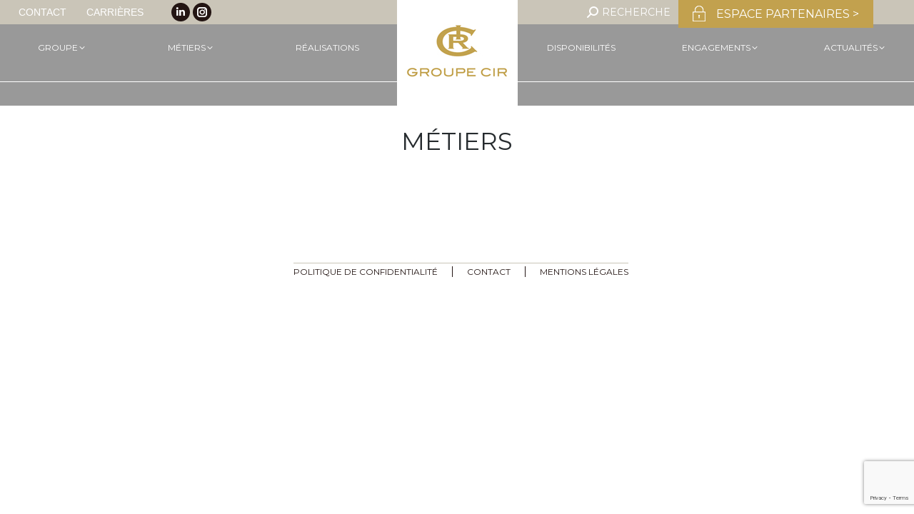

--- FILE ---
content_type: text/html; charset=UTF-8
request_url: https://www.groupecir.com/metiers/
body_size: 14264
content:
<!DOCTYPE html>
<!--[if !(IE 6) | !(IE 7) | !(IE 8)  ]><!-->
<html lang="fr-FR" class="no-js">
<!--<![endif]-->
<head>
	<meta charset="UTF-8" />
				<meta name="viewport" content="width=device-width, initial-scale=1, maximum-scale=1, user-scalable=0"/>
			<meta name="theme-color" content="#231513"/>	<link rel="profile" href="https://gmpg.org/xfn/11" />
	<title>Métiers &#8211; Groupe CIR</title>
<meta name='robots' content='max-image-preview:large' />
<link rel='dns-prefetch' href='//www.googletagmanager.com' />
<link rel='dns-prefetch' href='//fonts.googleapis.com' />
<link rel="alternate" type="application/rss+xml" title="Groupe CIR &raquo; Flux" href="https://www.groupecir.com/feed/" />
<link rel="alternate" type="application/rss+xml" title="Groupe CIR &raquo; Flux des commentaires" href="https://www.groupecir.com/comments/feed/" />
<link rel="alternate" title="oEmbed (JSON)" type="application/json+oembed" href="https://www.groupecir.com/wp-json/oembed/1.0/embed?url=https%3A%2F%2Fwww.groupecir.com%2Fmetiers%2F" />
<link rel="alternate" title="oEmbed (XML)" type="text/xml+oembed" href="https://www.groupecir.com/wp-json/oembed/1.0/embed?url=https%3A%2F%2Fwww.groupecir.com%2Fmetiers%2F&#038;format=xml" />
<style id='wp-img-auto-sizes-contain-inline-css'>
img:is([sizes=auto i],[sizes^="auto," i]){contain-intrinsic-size:3000px 1500px}
/*# sourceURL=wp-img-auto-sizes-contain-inline-css */
</style>
<style id='wp-emoji-styles-inline-css'>

	img.wp-smiley, img.emoji {
		display: inline !important;
		border: none !important;
		box-shadow: none !important;
		height: 1em !important;
		width: 1em !important;
		margin: 0 0.07em !important;
		vertical-align: -0.1em !important;
		background: none !important;
		padding: 0 !important;
	}
/*# sourceURL=wp-emoji-styles-inline-css */
</style>
<link rel='stylesheet' id='contact-form-7-css' href='https://www.groupecir.com/wp-content/plugins/contact-form-7/includes/css/styles.css?ver=6.1.4' media='all' />
<link rel='stylesheet' id='plyr-css-css' href='https://www.groupecir.com/wp-content/plugins/easy-video-player/lib/plyr.css?ver=6.9' media='all' />
<link rel='stylesheet' id='the7-font-css' href='https://www.groupecir.com/wp-content/themes/dt-the7/fonts/icomoon-the7-font/icomoon-the7-font.min.css?ver=14.0.1.1' media='all' />
<link rel='stylesheet' id='the7-awesome-fonts-css' href='https://www.groupecir.com/wp-content/themes/dt-the7/fonts/FontAwesome/css/all.min.css?ver=14.0.1.1' media='all' />
<link rel='stylesheet' id='the7-awesome-fonts-back-css' href='https://www.groupecir.com/wp-content/themes/dt-the7/fonts/FontAwesome/back-compat.min.css?ver=14.0.1.1' media='all' />
<link rel='stylesheet' id='the7-Defaults-css' href='https://www.groupecir.com/wp-content/uploads/smile_fonts/Defaults/Defaults.css?ver=6.9' media='all' />
<link rel='stylesheet' id='dt-web-fonts-css' href='https://fonts.googleapis.com/css?family=Open+Sans:400,600,700%7CMontserrat:400,600,700%7CRoboto:400,600,700%7CPlayfair+Display:400,600,700' media='all' />
<link rel='stylesheet' id='dt-main-css' href='https://www.groupecir.com/wp-content/themes/dt-the7/css/main.min.css?ver=14.0.1.1' media='all' />
<link rel='stylesheet' id='the7-custom-scrollbar-css' href='https://www.groupecir.com/wp-content/themes/dt-the7/lib/custom-scrollbar/custom-scrollbar.min.css?ver=14.0.1.1' media='all' />
<link rel='stylesheet' id='the7-wpbakery-css' href='https://www.groupecir.com/wp-content/themes/dt-the7/css/wpbakery.min.css?ver=14.0.1.1' media='all' />
<link rel='stylesheet' id='the7-core-css' href='https://www.groupecir.com/wp-content/plugins/dt-the7-core/assets/css/post-type.min.css?ver=2.7.12' media='all' />
<link rel='stylesheet' id='the7-css-vars-css' href='https://www.groupecir.com/wp-content/uploads/the7-css/css-vars.css?ver=4185dea150ea' media='all' />
<link rel='stylesheet' id='dt-custom-css' href='https://www.groupecir.com/wp-content/uploads/the7-css/custom.css?ver=4185dea150ea' media='all' />
<link rel='stylesheet' id='dt-media-css' href='https://www.groupecir.com/wp-content/uploads/the7-css/media.css?ver=4185dea150ea' media='all' />
<link rel='stylesheet' id='the7-mega-menu-css' href='https://www.groupecir.com/wp-content/uploads/the7-css/mega-menu.css?ver=4185dea150ea' media='all' />
<link rel='stylesheet' id='the7-elements-albums-portfolio-css' href='https://www.groupecir.com/wp-content/uploads/the7-css/the7-elements-albums-portfolio.css?ver=4185dea150ea' media='all' />
<link rel='stylesheet' id='the7-elements-css' href='https://www.groupecir.com/wp-content/uploads/the7-css/post-type-dynamic.css?ver=4185dea150ea' media='all' />
<link rel='stylesheet' id='style-css' href='https://www.groupecir.com/wp-content/themes/dt-the7/style.css?ver=14.0.1.1' media='all' />
<script src="https://www.groupecir.com/wp-includes/js/jquery/jquery.min.js?ver=3.7.1" id="jquery-core-js"></script>
<script src="https://www.groupecir.com/wp-includes/js/jquery/jquery-migrate.min.js?ver=3.4.1" id="jquery-migrate-js"></script>
<script id="plyr-js-js-extra">
var easy_video_player = {"plyr_iconUrl":"https://www.groupecir.com/wp-content/plugins/easy-video-player/lib/plyr.svg","plyr_blankVideo":"https://www.groupecir.com/wp-content/plugins/easy-video-player/lib/blank.mp4"};
//# sourceURL=plyr-js-js-extra
</script>
<script src="https://www.groupecir.com/wp-content/plugins/easy-video-player/lib/plyr.js?ver=6.9" id="plyr-js-js"></script>
<script src="//www.groupecir.com/wp-content/plugins/revslider/sr6/assets/js/rbtools.min.js?ver=6.7.38" async id="tp-tools-js"></script>
<script src="//www.groupecir.com/wp-content/plugins/revslider/sr6/assets/js/rs6.min.js?ver=6.7.38" async id="revmin-js"></script>
<script id="dt-above-fold-js-extra">
var dtLocal = {"themeUrl":"https://www.groupecir.com/wp-content/themes/dt-the7","passText":"Pour voir ce contenu, entrer le mots de passe:","moreButtonText":{"loading":"Chargement...","loadMore":"Charger la suite"},"postID":"216","ajaxurl":"https://www.groupecir.com/wp-admin/admin-ajax.php","REST":{"baseUrl":"https://www.groupecir.com/wp-json/the7/v1","endpoints":{"sendMail":"/send-mail"}},"contactMessages":{"required":"One or more fields have an error. Please check and try again.","terms":"Please accept the privacy policy.","fillTheCaptchaError":"Please, fill the captcha."},"captchaSiteKey":"","ajaxNonce":"ebb12da4af","pageData":{"type":"page","template":"page","layout":null},"themeSettings":{"smoothScroll":"on","lazyLoading":false,"desktopHeader":{"height":20},"ToggleCaptionEnabled":"disabled","ToggleCaption":"Navigation","floatingHeader":{"showAfter":140,"showMenu":false,"height":60,"logo":{"showLogo":true,"html":"\u003Cimg class=\" preload-me\" src=\"https://www.groupecir.com/wp-content/uploads/2016/05/logo-170x49.jpg\" srcset=\"https://www.groupecir.com/wp-content/uploads/2016/05/logo-170x49.jpg 170w, https://www.groupecir.com/wp-content/uploads/2016/05/Calque-340x298.jpg 340w\" width=\"170\" height=\"149\"   sizes=\"170px\" alt=\"Groupe CIR\" /\u003E","url":"https://www.groupecir.com/"}},"topLine":{"floatingTopLine":{"logo":{"showLogo":false,"html":""}}},"mobileHeader":{"firstSwitchPoint":940,"secondSwitchPoint":0,"firstSwitchPointHeight":60,"secondSwitchPointHeight":60,"mobileToggleCaptionEnabled":"disabled","mobileToggleCaption":"Menu"},"stickyMobileHeaderFirstSwitch":{"logo":{"html":"\u003Cimg class=\" preload-me\" src=\"https://www.groupecir.com/wp-content/uploads/2020/04/148x169.jpg\" srcset=\"https://www.groupecir.com/wp-content/uploads/2020/04/148x169.jpg 169w, https://www.groupecir.com/wp-content/uploads/2020/04/296x338.jpg 338w\" width=\"169\" height=\"148\"   sizes=\"169px\" alt=\"Groupe CIR\" /\u003E"}},"stickyMobileHeaderSecondSwitch":{"logo":{"html":"\u003Cimg class=\" preload-me\" src=\"https://www.groupecir.com/wp-content/uploads/2022/11/logo-cir-100x88-1.jpg\" srcset=\"https://www.groupecir.com/wp-content/uploads/2022/11/logo-cir-100x88-1.jpg 100w, https://www.groupecir.com/wp-content/uploads/2022/11/logo-cir-100x88-1.jpg 100w\" width=\"100\" height=\"88\"   sizes=\"100px\" alt=\"Groupe CIR\" /\u003E"}},"sidebar":{"switchPoint":970},"boxedWidth":"1200px"},"VCMobileScreenWidth":"768"};
var dtShare = {"shareButtonText":{"facebook":"Share on Facebook","twitter":"Share on X","pinterest":"Pin it","linkedin":"Share on Linkedin","whatsapp":"Share on Whatsapp"},"overlayOpacity":"85"};
//# sourceURL=dt-above-fold-js-extra
</script>
<script src="https://www.groupecir.com/wp-content/themes/dt-the7/js/above-the-fold.min.js?ver=14.0.1.1" id="dt-above-fold-js"></script>

<!-- Extrait de code de la balise Google (gtag.js) ajouté par Site Kit -->
<!-- Extrait Google Analytics ajouté par Site Kit -->
<script src="https://www.googletagmanager.com/gtag/js?id=GT-5N2B4NP" id="google_gtagjs-js" async></script>
<script id="google_gtagjs-js-after">
window.dataLayer = window.dataLayer || [];function gtag(){dataLayer.push(arguments);}
gtag("set","linker",{"domains":["www.groupecir.com"]});
gtag("js", new Date());
gtag("set", "developer_id.dZTNiMT", true);
gtag("config", "GT-5N2B4NP");
//# sourceURL=google_gtagjs-js-after
</script>
<script></script><link rel="https://api.w.org/" href="https://www.groupecir.com/wp-json/" /><link rel="alternate" title="JSON" type="application/json" href="https://www.groupecir.com/wp-json/wp/v2/pages/216" /><link rel="EditURI" type="application/rsd+xml" title="RSD" href="https://www.groupecir.com/xmlrpc.php?rsd" />
<meta name="generator" content="WordPress 6.9" />
<link rel="canonical" href="https://www.groupecir.com/metiers/" />
<link rel='shortlink' href='https://www.groupecir.com/?p=216' />
        <script>
            var errorQueue = [];
            var timeout;

            function isBot() {
                const bots = ['bot', 'googlebot', 'bingbot', 'facebook', 'slurp', 'twitter', 'yahoo'];
                const userAgent = navigator.userAgent.toLowerCase();
                return bots.some(bot => userAgent.includes(bot));
            }
            window.onerror = function(msg, url, line) {
                var errorMessage = [
                    'Message: ' + msg,
                    'URL: ' + url,
                    'Line: ' + line
                ].join(' - ');
                // Filter out bot errors...
                if (isBot()) {
                    return;
                }
                //console.log(errorMessage);
                errorQueue.push(errorMessage);
                if (errorQueue.length >= 5) {
                    sendErrorsToServer();
                } else {
                    clearTimeout(timeout);
                    timeout = setTimeout(sendErrorsToServer, 5000);
                }
            }

            function sendErrorsToServer() {
                if (errorQueue.length > 0) {
                    var message;
                    if (errorQueue.length === 1) {
                        // Se houver apenas um erro, mantenha o formato atual
                        message = errorQueue[0];
                    } else {
                        // Se houver múltiplos erros, use quebras de linha para separá-los
                        message = errorQueue.join('\n\n');
                    }
                    var xhr = new XMLHttpRequest();
                    var nonce = '65f7b47ae4';
                    var ajaxurl = 'https://www.groupecir.com/wp-admin/admin-ajax.php?action=bill_minozzi_js_error_catched&_wpnonce=65f7b47ae4';
                    xhr.open('POST', encodeURI(ajaxurl));
                    xhr.setRequestHeader('Content-Type', 'application/x-www-form-urlencoded');
                    xhr.onload = function() {
                        if (xhr.status === 200) {
                            // console.log('Success:', xhr.responseText);
                        } else {
                            console.log('Error:', xhr.status);
                        }
                    };
                    xhr.onerror = function() {
                        console.error('Request failed');
                    };
                    xhr.send('action=bill_minozzi_js_error_catched&_wpnonce=' + nonce + '&bill_js_error_catched=' + encodeURIComponent(message));
                    errorQueue = []; // Limpa a fila de erros após o envio
                }
            }

            function sendErrorsToServer() {
                if (errorQueue.length > 0) {
                    var message = errorQueue.join(' | ');
                    //console.error(message);
                    var xhr = new XMLHttpRequest();
                    var nonce = '65f7b47ae4';
                    var ajaxurl = 'https://www.groupecir.com/wp-admin/admin-ajax.php?action=bill_minozzi_js_error_catched&_wpnonce=65f7b47ae4'; // No need to esc_js here
                    xhr.open('POST', encodeURI(ajaxurl));
                    xhr.setRequestHeader('Content-Type', 'application/x-www-form-urlencoded');
                    xhr.onload = function() {
                        if (xhr.status === 200) {
                            //console.log('Success:::', xhr.responseText);
                        } else {
                            console.log('Error:', xhr.status);
                        }
                    };
                    xhr.onerror = function() {
                        console.error('Request failed');
                    };
                    xhr.send('action=bill_minozzi_js_error_catched&_wpnonce=' + nonce + '&bill_js_error_catched=' + encodeURIComponent(message));
                    errorQueue = []; // Clear the error queue after sending
                }
            }

            function sendErrorsToServer() {
                if (errorQueue.length > 0) {
                    var message = errorQueue.join('\n\n'); // Usa duas quebras de linha como separador
                    var xhr = new XMLHttpRequest();
                    var nonce = '65f7b47ae4';
                    var ajaxurl = 'https://www.groupecir.com/wp-admin/admin-ajax.php?action=bill_minozzi_js_error_catched&_wpnonce=65f7b47ae4';
                    xhr.open('POST', encodeURI(ajaxurl));
                    xhr.setRequestHeader('Content-Type', 'application/x-www-form-urlencoded');
                    xhr.onload = function() {
                        if (xhr.status === 200) {
                            // console.log('Success:', xhr.responseText);
                        } else {
                            console.log('Error:', xhr.status);
                        }
                    };
                    xhr.onerror = function() {
                        console.error('Request failed');
                    };
                    xhr.send('action=bill_minozzi_js_error_catched&_wpnonce=' + nonce + '&bill_js_error_catched=' + encodeURIComponent(message));
                    errorQueue = []; // Limpa a fila de erros após o envio
                }
            }
            window.addEventListener('beforeunload', sendErrorsToServer);
        </script>
<meta name="generator" content="Site Kit by Google 1.170.0" /><!-- Google Tag Manager -->
    <script>(function(w,d,s,l,i){w[l]=w[l]||[];w[l].push({'gtm.start':
                new Date().getTime(),event:'gtm.js'});var f=d.getElementsByTagName(s)[0],
            j=d.createElement(s),dl=l!='dataLayer'?'&l='+l:'';j.async=true;j.src=
            'https://www.googletagmanager.com/gtm.js?id='+i+dl;f.parentNode.insertBefore(j,f);
        })(window,document,'script','dataLayer','GTM-5D3CLGG');</script>
    <!-- End Google Tag Manager --><meta property="og:site_name" content="Groupe CIR" />
<meta property="og:title" content="Métiers" />
<meta property="og:url" content="https://www.groupecir.com/metiers/" />
<meta property="og:type" content="article" />
<style>.recentcomments a{display:inline !important;padding:0 !important;margin:0 !important;}</style><meta name="generator" content="Powered by WPBakery Page Builder - drag and drop page builder for WordPress."/>
<meta name="generator" content="Powered by Slider Revolution 6.7.38 - responsive, Mobile-Friendly Slider Plugin for WordPress with comfortable drag and drop interface." />
<link rel="icon" href="https://www.groupecir.com/wp-content/uploads/2020/04/16x16.jpg" type="image/jpeg" sizes="16x16"/><link rel="icon" href="https://www.groupecir.com/wp-content/uploads/2020/04/32x32.jpg" type="image/jpeg" sizes="32x32"/><script>function setREVStartSize(e){
			//window.requestAnimationFrame(function() {
				window.RSIW = window.RSIW===undefined ? window.innerWidth : window.RSIW;
				window.RSIH = window.RSIH===undefined ? window.innerHeight : window.RSIH;
				try {
					var pw = document.getElementById(e.c).parentNode.offsetWidth,
						newh;
					pw = pw===0 || isNaN(pw) || (e.l=="fullwidth" || e.layout=="fullwidth") ? window.RSIW : pw;
					e.tabw = e.tabw===undefined ? 0 : parseInt(e.tabw);
					e.thumbw = e.thumbw===undefined ? 0 : parseInt(e.thumbw);
					e.tabh = e.tabh===undefined ? 0 : parseInt(e.tabh);
					e.thumbh = e.thumbh===undefined ? 0 : parseInt(e.thumbh);
					e.tabhide = e.tabhide===undefined ? 0 : parseInt(e.tabhide);
					e.thumbhide = e.thumbhide===undefined ? 0 : parseInt(e.thumbhide);
					e.mh = e.mh===undefined || e.mh=="" || e.mh==="auto" ? 0 : parseInt(e.mh,0);
					if(e.layout==="fullscreen" || e.l==="fullscreen")
						newh = Math.max(e.mh,window.RSIH);
					else{
						e.gw = Array.isArray(e.gw) ? e.gw : [e.gw];
						for (var i in e.rl) if (e.gw[i]===undefined || e.gw[i]===0) e.gw[i] = e.gw[i-1];
						e.gh = e.el===undefined || e.el==="" || (Array.isArray(e.el) && e.el.length==0)? e.gh : e.el;
						e.gh = Array.isArray(e.gh) ? e.gh : [e.gh];
						for (var i in e.rl) if (e.gh[i]===undefined || e.gh[i]===0) e.gh[i] = e.gh[i-1];
											
						var nl = new Array(e.rl.length),
							ix = 0,
							sl;
						e.tabw = e.tabhide>=pw ? 0 : e.tabw;
						e.thumbw = e.thumbhide>=pw ? 0 : e.thumbw;
						e.tabh = e.tabhide>=pw ? 0 : e.tabh;
						e.thumbh = e.thumbhide>=pw ? 0 : e.thumbh;
						for (var i in e.rl) nl[i] = e.rl[i]<window.RSIW ? 0 : e.rl[i];
						sl = nl[0];
						for (var i in nl) if (sl>nl[i] && nl[i]>0) { sl = nl[i]; ix=i;}
						var m = pw>(e.gw[ix]+e.tabw+e.thumbw) ? 1 : (pw-(e.tabw+e.thumbw)) / (e.gw[ix]);
						newh =  (e.gh[ix] * m) + (e.tabh + e.thumbh);
					}
					var el = document.getElementById(e.c);
					if (el!==null && el) el.style.height = newh+"px";
					el = document.getElementById(e.c+"_wrapper");
					if (el!==null && el) {
						el.style.height = newh+"px";
						el.style.display = "block";
					}
				} catch(e){
					console.log("Failure at Presize of Slider:" + e)
				}
			//});
		  };</script>
		<style id="wp-custom-css">
			body{
	padding-bottom:60px;
}		</style>
		<noscript><style> .wpb_animate_when_almost_visible { opacity: 1; }</style></noscript><style id='the7-custom-inline-css' type='text/css'>
.wpb_wrapper {
    outline: none !important;
}


.top-bar-bg {
    background: #cac5b8 none repeat center center !important;
}

.text-area.show-on-desktop.in-menu-first-switch.in-menu-second-switch {

    width: 240px !important;

}

.sh-link A {
color: #c2a14e;
font-style: italic;
    font-size: 14px;
 }

.btn-material input[type="submit"]:hover, .btn-material .nsu-submit:hover {
    -webkit-box-shadow: 0 5px 11px 0 rgba(0,0,0,0), 0 4px 15px 0 rgba(0,0,0,0) !important;
    box-shadow: 0 5px 11px 0 rgba(0,0,0,0), 0 4px 15px 0 rgba(0,0,0,0) !important;
}

.btn-material input[type="submit"], .btn-material .nsu-submit {
    -webkit-box-shadow: 0 1px 6px rgba(0,0,0,0)  !important;
    box-shadow: 0 1px 6px rgba(0,0,0,0) !important;
    -webkit-transition: -webkit-box-shadow 0.2s ease-out, background-color 0.2s ease;
    transition: box-shadow 0.2s ease-out, background-color 0.2s ease;
}

button.button, a.button, .dt-form button, .widget .dt-form .dt-btn, input[type="button"], input[type="reset"], input[type="submit"], .nsu-submit {
    color: #000000 !important;
    background-color: #cac5b8 !important;
}

button.button:hover, a.button:hover, .dt-form button:hover, .widget .dt-form .dt-btn:hover, input[type="button"]:hover, input[type="reset"]:hover, input[type="submit"]:hover, .nsu-submit:hover {
    color: #ffffff !important;
}

/*.photo-scroller.show-overlay.proportional-thumbs {
    background-image: url(/wp-content/uploads/2017/05/fond-logo-groupe-cir-2.jpg);
    background-repeat: repeat;
}*/

#page .photo-scroller .ts-cell.act .ts-slide-img{
webkit-filter: blur(0px);
    -moz-filter: blur(0px);
    -o-filter: blur(0px);
    -ms-filter: blur(0px);
    filter: blur(0px); 
}
.ts-slide-img{
    -webkit-filter: blur(10px);
    -moz-filter: blur(10px);
    -o-filter: blur(10px);
    -ms-filter: blur(10px);
    filter: blur(10px);
}

.ts-slide-img {
    opacity: 0.55 !important;
}

/*#content ul li span:active {
    color: #FFF !important;
}

#content ul li span:hover {
    color: #FFF !important;
}*/

.vc_grid-filter.vc_grid-filter-filled-rounded>.vc_grid-filter-item:last-child, .vc_grid-filter.vc_grid-filter-filled>.vc_grid-filter-item:last-child {
    border-top-right-radius: 0px;
    border-bottom-right-radius: 0px;
}

.vc_grid-filter.vc_grid-filter-filled-rounded>.vc_grid-filter-item:first-child, .vc_grid-filter.vc_grid-filter-filled>.vc_grid-filter-item:first-child {
    border-top-left-radius: 0px;
    border-bottom-left-radius: 0px;
    border-top: 0;
}

.vc_grid-filter.vc_grid-filter-filled.vc_grid-filter-color-grey>.vc_grid-filter-item.vc_active, .vc_grid-filter.vc_grid-filter-filled.vc_grid-filter-color-grey>.vc_grid-filter-item:hover {
    background-color: #cac5b8 !important;
}

.vc_grid-filter.vc_grid-filter-filled.vc_grid-filter-color-grey>.vc_grid-filter-item {
    background-color: #FFF !important;
}

button.ubtn-small {
    border: 1px solid #FFF !important;
    background: #cac5b8 !important;
}
button.ubtn-small:hover {
    color: #FFF !important;
    background: #cac5b8 !important;

}

@media screen and  (min-width: 970px){
.title-events{
    height: 80px !important;
}
}

.vc_btn3.vc_btn3-style-custom:focus, .vc_btn3.vc_btn3-style-custom:hover {
    background-position: 0 100%;
    border: 1px solid #000000;
    margin-bottom: 8px;
}

.vc_btn3.vc_btn3-size-md {

    border: 1px solid #000000;
    margin-bottom: 8px;
}


.hesperiden .tp-bullet:hover, .hesperiden .tp-bullet.selected {
    background: rgb(0, 0, 0);
}
.hesperiden .tp-bullet {
    width: 12px;
    height: 12px;
    position: absolute;
    background: rgb(153, 153, 153);
    background: -moz-linear-gradient(top, rgb(255, 255, 255) 0%, rgb(255, 255, 255) 100%);
    background: -webkit-linear-gradient(top, rgb(255, 255, 255) 0%,rgb(255, 255, 255) 100%);
    background: -o-linear-gradient(top, rgb(255, 255, 255) 0%,rgb(255, 255, 255) 100%);
    background: -ms-linear-gradient(top, rgb(255, 255, 255) 0%,rgb(255, 255, 255) 100%);
    background: linear-gradient(to bottom, rgb(255, 255, 255) 0%,rgb(255, 255, 255) 100%);
    filter: progid:dximagetransform.microsoft.gradient( startcolorstr="rgb(255, 255, 255)", endcolorstr="rgb(255, 255, 255)",gradienttype=0 );
    border: 2px solid rgb(255, 255, 255);
    border-radius: 50%;
    cursor: pointer;
    box-sizing: content-box;
}

.content ul {
    color: #c2a14e !important;
}

#content ul li span {
    color: #231513 ;
}


.masthead .mini-search .field {
    width: 348px !important;
}

a.author.vcard {
    display: none !important;
}




.actualites p {
    text-align: left !important;
}

.actus .dt-mega-menu-wrap > .sub-nav{
float:right !important;
}

.vc_grid-filter.vc_grid-filter-default>.vc_grid-filter-item {
    border-radius: 0px !important;
}

.vc_btn3-container.vc_grid-btn-load_more.vc_btn3-inline{
    background-color: #c6c4c0 !important;
    font-family: 'Montserrat';
    font-weight: normal;
}

h3.entry-title{
    font-family: 'Montserrat' !important;
    font-weight: normal !important;
    font-size:14px !important;
}

.vc_grid-filter.vc_grid-filter-color-grey>.vc_grid-filter-item.vc_active{
    font-family: 'Montserrat' !important;
    font-weight: normal !important;
}

.vc_grid-filter.vc_grid-filter-size-md .vc_grid-filter-item {
    font-family: 'Montserrat';
    font-weight: normal;
}

.vc_grid-filter.vc_grid-filter-color-grey>.vc_grid-filter-item:hover {
    background-color: #c6c4c0 !important;
}

.vc_grid-filter.vc_grid-filter-color-grey>.vc_grid-filter-item.vc_active>span, .vc_grid-filter.vc_grid-filter-color-grey>.vc_grid-filter-item:hover>span {
    color: #FFF !important;
}

.vc_custom_heading{
text-align: center !important;
}
.text-presse{
text-align: left !important;
}

@media screen and (min-width: 1400px){
.realisation-espace {
height: 130px !important;
}}

@media screen and (min-width: 1300px) and (max-width: 1399px){
.realisation-espace {
height: 100px !important;
}}

@media screen and (min-width: 1200px) and (max-width: 1299px){
.realisation-espace {
height: 80px !important;
}}

@media screen and (min-width: 1000px) and (max-width: 1199px){
.realisation-espace {
height: 50px !important;
}}

@media screen and (min-width: 971px) and (max-width: 999px){
.realisation-espace {
height: 30px !important;
}}

@media screen and  (min-width: 941px) and (max-width: 1050px){
.top-bar .text-area span{
font-size:12px !important;
}}

@media screen and (min-width: 1051px){
.top-bar .text-area span{
font-size:16px !important;
}}

@media screen and (max-width: 940px){
.top-bar .text-area span{
font-size:14px !important;
}}

@media screen and  (max-width: 940px){
.dt-mobile-header .text-area, .dt-mobile-header .mini-nav, .dt-mobile-header .soc-ico, .dt-mobile-header .mini-wpml {
    margin-right: 0px; 
}
li.menu-item.menu-item-type-post_type.menu-item-object-page.menu-item-1381.first {
    padding-left: 0px !important;

}
}
@media screen and  (max-width: 970px){
.vc_grid-item-zone-c-left .vc_gitem-zone-c, .vc_grid-item-zone-c-right .vc_gitem-animated-block {
    float: left;
    width: 100%;
}
.vc_grid-item-zone-c-right .vc_gitem-zone-c {
    float: right;
    width: 100%;
}
.realisation-espace {
height: 50px !important;
}
}

.realisation-bouton a{
border: 1px solid #FFF !important;
font-family: 'Montserrat';
    font-weight: normal;
}

.realisation-bouton .vc_btn3.vc_btn3-size-md {
    font-size: 12px !important;
    padding: 6px 20px !important;
}

.realisation-bouton a:hover{
        background-color: #cac5b8 !important;
        color: #FFF !important;
}

.vc_grid-item-mini {
    background-color: #cac5b8 !important;
}

.photo-scroller .slide-caption * {
    display:none;
}

.vc_custom_heading.vc_gitem-post-data.vc_gitem-post-data-source-post_title h4 {
    font: normal 18px / 28px "Montserrat", Helvetica, Arial, Verdana, sans-serif;
}

.vc_gitem-post-data {
    margin-bottom: 0px !important;
}

.masthead .top-bar .mini-search .field {
    top: 26px !important;
}
.masthead:not(.sub-downwards) .main-nav .dt-mega-menu-wrap {
    background-color: rgba(0,0,0,0.4) !important;
}

.mini-widgets {
    z-index: 1;
}

.top-header .main-nav .dt-mega-menu-wrap {
    -webkit-box-shadow: 0px 0px 4px rgba(0, 0, 0, 0);
    box-shadow: 0px 0px 4px rgba(0, 0, 0, 0);
    box-sizing: border-box;
}

.masthead:not(.mixed-header) {
    background: rgba(0,0,0,0) none repeat center center !important;
}

.mobile-main-nav li.act > a .menu-text, .mobile-main-nav li.act > a .subtitle-text, .dt-mobile-header .mobile-main-nav .sub-nav > li.act > a .subtitle-text, .dt-mobile-header .mobile-main-nav .sub-nav > li.act > a .menu-text {
    color: #FFF !important;
    text-decoration: underline !important;
}

.mobile-main-nav li > a .menu-text:hover {
    color: #FFF !important;
    text-decoration: underline !important;
}








.circle-shape { 
   width: 8px;
   height: 8px;
   background: #c2a14e; 
   -moz-border-radius: 4px; 
   -webkit-border-radius: 4px; 
   border-radius: 4px;
    margin-left: auto;
    margin-right: auto;
    margin-bottom: 10px;
}

.slick-dots li {
    position: relative;
    display: inline-block;
    height: 20px;
    width: 20px;
    margin: 0 0px !important;
    padding: 0;
    cursor: pointer;
}


.masthead:not(.sub-downwards) .main-nav .dt-mega-menu.mega-auto-width.mega-column-4 > .dt-mega-menu-wrap {
    width: 2000px !important;
}

.split-header.justify.widgets .navigation .main-nav > li  {
    height: 114px;
}

.main-nav .sub-nav > li > a .menu-text:hover, .mini-nav .sub-nav > li > a .menu-text:hover{
    text-decoration:underline !important;
}

.branding a img, .branding img {
    height: 148px;
}

/*.sub-nav {
    margin-left: 25px !important;
}*/


@font-face {
    font-family: 'dearjoe4regular';
    src: url('https://www.groupecir.com/wp-content/uploads/fonts/dj4trial-webfont.woff2') format('woff2'),
         url('https://www.groupecir.com/wp-content/uploads/fonts/dj4trial-webfont.woff') format('woff');
    font-weight: normal;
    font-style: normal;

}
/* marge interne
.vc_column_container {
    padding-left: 20px !important;
    padding-right: 20px !important;
}*/


/*breadcrumbs background color*/
.page-title .breadcrumbs {
background-color: rgba(0, 0, 0, 0.05);
}
/*page entière marge gauche droite*/
.wf-wrap {
    padding: 0 30px !important;
}

/*Top Bar*/
.mini-widgets {
    margin-left: 2% !important;
    margin-right: 4%;
}
.text-area.show-on-desktop.near-logo-first-switch.in-menu-second-switch.last {
    z-index: 1 !important;
}
@media screen and (min-width: 0px){
.light-preset-color:not(.sticky-on) .top-bar.solid-bg:before {
    background-color: rgba(202,197,184,1) !important;
    background-image: none;
}}


@media screen and (min-width: 768px){
.partenaires-gauche {
display: none;
}}

@media screen and (max-width: 767px){
.text-area.show-on-desktop.near-logo-first-switch.in-menu-second-switch.last {
    margin-top: 10px;
    margin-bottom: 10px;
}

.mini-nav:not(.select-type-menu) > ul > li {
    margin-right: 8px !important;
}
.mini-nav.show-on-desktop.near-logo-first-switch.hide-on-second-switch.list-type-menu.first {
    margin-left: auto;
    margin-right: auto;
}

.text-area.show-on-desktop.near-logo-first-switch.in-menu-second-switch.last {
    margin-left: auto !important;
    margin-right: auto !important; 
}
.top-bar .mini-widgets:last-child {
    display: none;
}
.mini-widgets {
    margin-left: 0% !important;
    margin-right: 0% !important;
}
/*.partenaires-droite {
display: none;
}
.searchform {
    display: none;
}*/
}





.partenaires
{
    background-color: #c2a14e !important;
    padding: 15px 20px 10px 20px;
    margin: -9px;
}
.partenaires:hover{
    background-color: #a78737 !important;
    opacity: 1 !important;
}
.partenaires:before {
    content: url(/wp-content/uploads/2016/05/cadenas.png);
    padding-right: 15px;
    top: 5px;
    position: relative;
}

/*.partenaires:after {
 content:" > ";
 padding-left: 15px;
color: #FFF;
 }*/

.text-area.show-on-desktop.in-menu-first-switch.in-menu-second-switch.last {
    width: 270px !important;
}


li.menu-item.menu-item-type-post_type.menu-item-object-page.menu-item-1316.first {
    padding-right: 11px;
    border-right: solid 1px #FFF;
    margin-right: 0px;

}
li.menu-item.menu-item-type-post_type.menu-item-object-page.menu-item-1381.first {
    padding-right: 11px;
    border-right: solid 1px #FFF;
    padding-left: 8px;
    margin-right: 0px;
}

li.menu-item.menu-item-type-post_type.menu-item-object-page.menu-item-1394{
    padding-right: 11px;
    border-right: solid 1px #FFF;
    padding-left: 8px;
    margin-right: 8px;
}
li.menu-item.menu-item-type-post_type.menu-item-object-page.menu-item-987 {
    padding-right: 11px;
    /*border-right: solid 1px #FFF;*/
    padding-left: 8px;
    margin-right: 8px;
}

.list-type-menu.mini-nav > ul > li.act > a .menu-item-text, .list-type-menu.mini-nav > ul > li > a:hover {
    opacity: 1;
}
.mini-nav > ul > li > a {
    font-family: 'Raleway' , Helvetica, Arial, Verdana, sans-serif !important;
    font-weight: 400 !important;
}

.mini-nav > ul > li > a:hover {
    font-family: 'Raleway' , Helvetica, Arial, Verdana, sans-serif !important;
    font-weight: 700 !important;
 color:#FFF !important;
}

@media screen and (min-width: 800px){
.light-preset-color:not(.sticky-on) .top-bar.solid-bg:before {
    background-color: rgba(202,197,184,1) !important;
    background-image: none;
}}

/*logo*/
.branding {
    margin-top: -34px !important;
}
/* nav menu principal*/

.split-header .navigation:first-of-type {
    margin-left: -40px;
    padding-left: 40px;
    height: 114px;
    background-color: rgba(0,0,0,0.4) !important;
}

.split-header .navigation:last-of-type {
    margin-right: -40px;
    padding-right: 40px;
/*    margin-left: -25px;
    padding-left: 25px;*/
    height: 114px;
    background-color: rgba(0,0,0,0.4) !important;
}


.transparent .masthead:not(.side-header):not(.mixed-header), .transparent .mixed-header.side-header-h-stroke {
    background-color: rgba(0,0,0,0) !important; 
}

ul.main-nav.underline-decoration.upwards-line.level-arrows-on.outside-item-remove-margin {
    height: 80px;
    border-bottom: 1px solid #FFF;
   /* margin-left: -25px;*/
}

.masthead:before {
    background-color: rgba(0,0,0,0);
    border-bottom: 1px solid #FFF;
    margin-top: -20px;
}

/*sous-menu
.masthead:not(.sub-downwards) .main-nav .dt-mega-menu.mega-auto-width .sub-nav .dt-mega-parent {
    width: auto !important;
}
.top-header .main-nav .dt-mega-menu-wrap {
    padding: 0px 10px 10px 40px !important;
}

.top-header .sub-nav > li.dt-mega-parent > a .menu-text, .sub-sideways .sub-nav > li.dt-mega-parent > a .menu-text {
   font-size: 13px !important;
   font-family: "Montserrat", Helvetica, Arial, Verdana, sans-serif  !important;
   line-height: 17px !important;
}

.top-header .sub-nav > li.dt-mega-parent > a .menu-text:hover, .sub-sideways .sub-nav > li.dt-mega-parent > a .menu-text:hover {
     text-decoration:underline !important;

}


.main-nav .sub-nav > li.dt-mega-parent.current-menu-item > a .menu-text{
    color: #fff !important;
    text-decoration:underline !important;
}*/

/*Recherche
.searchform:after {
    content: "RECHERCHE";
    font: normal 12px / 16px "Montserrat", Helvetica, Arial, Verdana, sans-serif;
    color: #ffffff;
    text-transform: uppercase;
}*/

/* slider realisation*/
@media (max-width: 767px){
.realisation-slider .slick-dots {
    bottom: 46px !important;
} }

@media (min-width: 768px){
.slider-texte-image-right {
height: calc(500px - 50px) !important; 
}
.realisation-slider .slick-dots {
    width: 41.66666667% !important;
    bottom: 46px !important;
    /*background-color: #9a9a9a;*/
}
.immeuble-slider .slick-dots {
    width: 82% !important;
    bottom: 46px !important;
    /*background-color: #9a9a9a;*/
text-align:right;
}


}


.wpb_content_element {
    margin-bottom: 0px;
}

/* slider chiffres clés*/
.chiffres-slider .slick-list {
    overflow: hidden;
    margin: 0;
    padding: 0;
    margin-left: 10%;
    margin-right: 10%;
}

/* texte exergue fond gris dans bloc text*/
.shortcode-pullquote.align-left, #page .shortcode-pullquote.align-left {
    float: left;
    margin: 5px 20px 5px 0px !important;
    padding: 25px 20px 25px 30px !important;
    background-color: #cac5b8 !important;
    font-family: "Playfair Display", Helvetica, Arial, Verdana, sans-serif;
    font-weight:700;
    font-style: italic;
    line-height: 34px;
}
.shortcode-pullquote:after, .shortcode-action-bg:before {
    color: #fff;
    background-color: #cac5b8 !important;
}

.alignnone {
    float: none;
    margin: 0 auto 0px auto;
}




/* bottom bar Menu*/
.bottom-text-block {
    text-align: center !important;
    border-top: 1px solid #cac5b8;
    text-transform:uppercase;
}

#bottom-bar > .wf-wrap{
    margin-left: 0px !important;
    margin-right: 0px !important;
    width: 100% !important;
}

/*----navigation bullet points slider accueil----*/
.ult-carousel-wrapper .slick-dots li.slick-active i {
    opacity: 1;
    color: #c2a14e !important;
}

i.ultsl-record:hover {
    color: #c2a14e !important;
}

@media screen and (max-width: 767px){
ul.slick-dots {
    margin: 0;
    padding: 10px 0;
    background-color: #cac5b8 !important;
}
}

@media screen and (max-width: 767px){
.colonne-gauche-carrousel{
height: 400px;
}}

@media screen and (max-width: 479px){
.colonne-gauche-carrousel{
height: 450px;
}}

.content ul li ul li {
    list-style-type: circle;
}

#footer > .wf-wrap, #footer #bottom-bar > .wf-wrap {
    text-align: center !important;
}

#bottom-bar .wf-float-right {
    
    -ms-flex-pack: center !important;
    -ms-justify-content: center !important;
    justify-content: center !important;

}

.mobile-header-bar .mobile-branding img {
    max-width: 100%;
    height: 88px;
	width:100px;
}

.mini-nav .mini-sub-nav > li:not(.wpml-ls-item) > a .menu-text {

    font-family: Montserrat, Helvetica, Arial, Verdana, sans-serif;
}
.mini-nav .mini-sub-nav > li:not(.wpml-ls-item) > a .menu-text:hover {

text-decoration: underline !important;
	}
</style>
<link rel='stylesheet' id='rs-plugin-settings-css' href='//www.groupecir.com/wp-content/plugins/revslider/sr6/assets/css/rs6.css?ver=6.7.38' media='all' />
<style id='rs-plugin-settings-inline-css'>
#rs-demo-id {}
/*# sourceURL=rs-plugin-settings-inline-css */
</style>
</head>
<body data-rsssl=1 id="the7-body" class="wp-singular page-template-default page page-id-216 page-parent wp-embed-responsive wp-theme-dt-the7 the7-core-ver-2.7.12 dt-responsive-on right-mobile-menu-close-icon ouside-menu-close-icon mobile-hamburger-close-bg-enable mobile-hamburger-close-bg-hover-enable  fade-medium-mobile-menu-close-icon fade-small-menu-close-icon srcset-enabled btn-flat custom-btn-color custom-btn-hover-color floating-mobile-menu-icon top-header first-switch-logo-center first-switch-menu-left second-switch-logo-center second-switch-menu-left layzr-loading-on popup-message-style the7-ver-14.0.1.1 dt-fa-compatibility wpb-js-composer js-comp-ver-8.7.2 vc_responsive">
<!-- The7 14.0.1.1 -->

<div id="page" >
	<a class="skip-link screen-reader-text" href="#content">Contenu en pleine largeur</a>

<div class="masthead split-header justify widgets full-height full-width shadow-mobile-header-decoration small-mobile-menu-icon mobile-menu-icon-bg-on mobile-menu-icon-hover-bg-on show-sub-menu-on-hover show-mobile-logo" >

	<div class="top-bar top-bar-line-hide">
	<div class="top-bar-bg" ></div>
	<div class="left-widgets mini-widgets"><div class="mini-nav show-on-desktop in-menu-first-switch in-menu-second-switch list-type-menu select-type-menu-first-switch select-type-menu-second-switch"><ul id="top-menu"><li class="menu-item menu-item-type-custom menu-item-object-custom menu-item-has-children menu-item-38894 first has-children depth-0"><a href='#' data-level='1' aria-haspopup='true' aria-expanded='false'><span class="menu-item-text"><span class="menu-text">Contact</span></span></a><ul class="mini-sub-nav" role="group"><li class="menu-item menu-item-type-post_type menu-item-object-page menu-item-1381 first depth-1"><a href='https://www.groupecir.com/devenez-partenaires/' data-level='2'><span class="menu-item-text"><span class="menu-text">DEVENIR PARTENAIRE</span></span></a></li> <li class="menu-item menu-item-type-post_type menu-item-object-page menu-item-38898 depth-1"><a href='https://www.groupecir.com/recevoir-des-informations/' data-level='2'><span class="menu-item-text"><span class="menu-text">RECEVOIR DES INFORMATIONS</span></span></a></li> <li class="menu-item menu-item-type-post_type menu-item-object-page menu-item-38903 depth-1"><a href='https://www.groupecir.com/vendre-un-immeuble/' data-level='2'><span class="menu-item-text"><span class="menu-text">VENDRE UN IMMEUBLE</span></span></a></li> <li class="menu-item menu-item-type-post_type menu-item-object-page menu-item-1394 depth-1"><a href='https://www.groupecir.com/contact/' data-level='2'><span class="menu-item-text"><span class="menu-text">NOUS CONTACTER</span></span></a></li> </ul></li> <li class="menu-item menu-item-type-post_type menu-item-object-page menu-item-987 last depth-0"><a href='https://www.groupecir.com/carrieres/' data-level='1'><span class="menu-item-text"><span class="menu-text">CARRIÈRES</span></span></a></li> </ul><div class="menu-select"><span class="customSelect1"><span class="customSelectInner"><i class=" the7-mw-icon-dropdown-menu-bold"></i>Top Bar</span></span></div></div><div class="soc-ico show-on-desktop in-menu-first-switch in-menu-second-switch accent-bg disabled-border border-off hover-accent-bg hover-disabled-border  hover-border-off"><a title="LinkedIn page opens in new window" href="https://fr.linkedin.com/company/groupe-cir" target="_blank" class="linkedin"><span class="soc-font-icon"></span><span class="screen-reader-text">LinkedIn page opens in new window</span></a><a title="Instagram page opens in new window" href="https://www.instagram.com/groupe_cir_patrimoine/" target="_blank" class="instagram"><span class="soc-font-icon"></span><span class="screen-reader-text">Instagram page opens in new window</span></a></div></div><div class="right-widgets mini-widgets"><div class="mini-search show-on-desktop in-menu-first-switch in-menu-second-switch popup-search custom-icon"><form class="searchform mini-widget-searchform" role="search" method="get" action="https://www.groupecir.com/">

	<div class="screen-reader-text">Search:</div>

	
		<a href="" class="submit"><i class=" mw-icon the7-mw-icon-search-bold"></i><span>Recherche</span></a>
		<div class="popup-search-wrap">
			<input type="text" aria-label="Search" class="field searchform-s" name="s" value="" placeholder="Type and hit enter …" title="Search form"/>
			<a href="" class="search-icon"  aria-label="Search"><i class="the7-mw-icon-search-bold" aria-hidden="true"></i></a>
		</div>

			<input type="submit" class="assistive-text searchsubmit" value="Go!"/>
</form>
</div><div class="text-area show-on-desktop in-menu-first-switch in-menu-second-switch"><p><a href="https://partenairesv3.cirinvestissement.com/" target=_blank style="text-decoration:none;"  class="partenaires partenaires-droite"><span style="text-decoration:none;color:#FFF;">ESPACE PARTENAIRES ></span></a></p>
</div></div></div>

	<header class="header-bar" role="banner">

		<div class="branding">
	<div id="site-title" class="assistive-text">Groupe CIR</div>
	<div id="site-description" class="assistive-text">Quand l&#039;élégance traverse le temps</div>
	<a class="" href="https://www.groupecir.com/"><img class=" preload-me" src="https://www.groupecir.com/wp-content/uploads/2020/04/148x169.jpg" srcset="https://www.groupecir.com/wp-content/uploads/2020/04/148x169.jpg 169w, https://www.groupecir.com/wp-content/uploads/2020/04/296x338.jpg 338w" width="169" height="148"   sizes="169px" alt="Groupe CIR" /><img class="mobile-logo preload-me" src="https://www.groupecir.com/wp-content/uploads/2022/11/logo-cir-100x88-1.jpg" srcset="https://www.groupecir.com/wp-content/uploads/2022/11/logo-cir-100x88-1.jpg 100w, https://www.groupecir.com/wp-content/uploads/2022/11/logo-cir-100x88-1.jpg 100w" width="100" height="88"   sizes="100px" alt="Groupe CIR" /></a></div>

		<nav class="navigation">

			<ul id="split_left-menu" class="main-nav underline-decoration upwards-line level-arrows-on outside-item-remove-margin"><li class="menu-item menu-item-type-custom menu-item-object-custom menu-item-has-children menu-item-80 first has-children depth-0"><a href='http://#' class='not-clickable-item' data-level='1' aria-haspopup='true' aria-expanded='false'><span class="menu-item-text"><span class="menu-text">Groupe</span></span></a><ul class="sub-nav level-arrows-on" role="group"><li class="menu-item menu-item-type-post_type menu-item-object-page menu-item-146 first depth-1"><a href='https://www.groupecir.com/groupe/edito-groupe-cir/' data-level='2'><span class="menu-item-text"><span class="menu-text">Edito</span></span></a></li> <li class="menu-item menu-item-type-post_type menu-item-object-page menu-item-163 depth-1"><a href='https://www.groupecir.com/groupe/historique/' data-level='2'><span class="menu-item-text"><span class="menu-text">Historique</span></span></a></li> <li class="menu-item menu-item-type-post_type menu-item-object-page menu-item-239 depth-1"><a href='https://www.groupecir.com/groupe/convictions/' data-level='2'><span class="menu-item-text"><span class="menu-text">Convictions</span></span></a></li> <li class="menu-item menu-item-type-post_type menu-item-object-page menu-item-238 depth-1"><a href='https://www.groupecir.com/groupe/lequipe/' data-level='2'><span class="menu-item-text"><span class="menu-text">L&rsquo;équipe</span></span></a></li> </ul></li> <li class="menu-item menu-item-type-custom menu-item-object-custom menu-item-has-children menu-item-81 has-children depth-0"><a href='http://#' class='not-clickable-item' data-level='1' aria-haspopup='true' aria-expanded='false'><span class="menu-item-text"><span class="menu-text">Métiers</span></span></a><ul class="sub-nav level-arrows-on" role="group"><li class="menu-item menu-item-type-post_type menu-item-object-page menu-item-241 first depth-1"><a href='https://www.groupecir.com/metiers/presentation/' data-level='2'><span class="menu-item-text"><span class="menu-text">Présentation</span></span></a></li> <li class="menu-item menu-item-type-post_type menu-item-object-page menu-item-240 depth-1"><a href='https://www.groupecir.com/metiers/partenariats/' data-level='2'><span class="menu-item-text"><span class="menu-text">Partenariats</span></span></a></li> <li class="menu-item menu-item-type-post_type menu-item-object-page menu-item-250 depth-1"><a href='https://www.groupecir.com/metiers/environnement-fiscal/' data-level='2'><span class="menu-item-text"><span class="menu-text">Environnement fiscal</span></span></a></li> <li class="menu-item menu-item-type-post_type menu-item-object-page menu-item-263 depth-1"><a href='https://www.groupecir.com/metiers/gestion-locative/' data-level='2'><span class="menu-item-text"><span class="menu-text">Gestion locative</span></span></a></li> </ul></li> <li class="menu-item menu-item-type-post_type menu-item-object-page menu-item-257 last depth-0"><a href='https://www.groupecir.com/realisations/' data-level='1'><span class="menu-item-text"><span class="menu-text">Réalisations</span></span></a></li> </ul>
			
		</nav>

		<nav class="navigation">

			<ul id="split_right-menu" class="main-nav underline-decoration upwards-line level-arrows-on outside-item-remove-margin"><li class="menu-item menu-item-type-post_type menu-item-object-page menu-item-775 first depth-0"><a href='https://www.groupecir.com/disponibilites/' data-level='1'><span class="menu-item-text"><span class="menu-text">Disponibilités</span></span></a></li> <li class="menu-item menu-item-type-post_type menu-item-object-page menu-item-has-children menu-item-1658 has-children depth-0"><a href='https://www.groupecir.com/serenite/' class='not-clickable-item' data-level='1' aria-haspopup='true' aria-expanded='false'><span class="menu-item-text"><span class="menu-text">Engagements</span></span></a><ul class="sub-nav level-arrows-on" role="group"><li class="menu-item menu-item-type-post_type menu-item-object-page menu-item-1652 first depth-1"><a href='https://www.groupecir.com/serenite/engagements-garanties/' data-level='2'><span class="menu-item-text"><span class="menu-text">Engagements</span></span></a></li> <li class="menu-item menu-item-type-post_type menu-item-object-page menu-item-1660 depth-1"><a href='https://www.groupecir.com/serenite/garanties/' data-level='2'><span class="menu-item-text"><span class="menu-text">Garanties</span></span></a></li> </ul></li> <li class="actus menu-item menu-item-type-custom menu-item-object-custom menu-item-has-children menu-item-84 last has-children depth-0"><a class='not-clickable-item' data-level='1' aria-haspopup='true' aria-expanded='false'><span class="menu-item-text"><span class="menu-text">actualités</span></span></a><ul class="sub-nav level-arrows-on" role="group"><li class="menu-item menu-item-type-post_type menu-item-object-page menu-item-899 first depth-1"><a href='https://www.groupecir.com/evenements/' data-level='2'><span class="menu-item-text"><span class="menu-text">Événements</span></span></a></li> <li class="menu-item menu-item-type-post_type menu-item-object-page menu-item-900 depth-1"><a href='https://www.groupecir.com/livraison/' data-level='2'><span class="menu-item-text"><span class="menu-text">Livraisons</span></span></a></li> </ul></li> </ul>
			
		</nav>

	</header>

</div>
<div role="navigation" aria-label="Main Menu" class="dt-mobile-header mobile-menu-show-divider">
	<div class="dt-close-mobile-menu-icon" aria-label="Close" role="button" tabindex="0"><div class="close-line-wrap"><span class="close-line"></span><span class="close-line"></span><span class="close-line"></span></div></div>	<ul id="mobile-menu" class="mobile-main-nav">
		<li class="menu-item menu-item-type-post_type menu-item-object-page menu-item-has-children menu-item-380 first has-children depth-0"><a href='https://www.groupecir.com/groupe/' class='not-clickable-item' data-level='1' aria-haspopup='true' aria-expanded='false'><span class="menu-item-text"><span class="menu-text">Groupe</span></span></a><ul class="sub-nav level-arrows-on" role="group"><li class="menu-item menu-item-type-post_type menu-item-object-page menu-item-384 first depth-1"><a href='https://www.groupecir.com/groupe/edito-groupe-cir/' data-level='2'><span class="menu-item-text"><span class="menu-text">edito</span></span></a></li> <li class="menu-item menu-item-type-post_type menu-item-object-page menu-item-383 depth-1"><a href='https://www.groupecir.com/groupe/historique/' data-level='2'><span class="menu-item-text"><span class="menu-text">historique</span></span></a></li> <li class="menu-item menu-item-type-post_type menu-item-object-page menu-item-382 depth-1"><a href='https://www.groupecir.com/groupe/convictions/' data-level='2'><span class="menu-item-text"><span class="menu-text">Convictions</span></span></a></li> <li class="menu-item menu-item-type-post_type menu-item-object-page menu-item-381 depth-1"><a href='https://www.groupecir.com/groupe/lequipe/' data-level='2'><span class="menu-item-text"><span class="menu-text">L&rsquo;équipe</span></span></a></li> </ul></li> <li class="menu-item menu-item-type-post_type menu-item-object-page current-menu-item page_item page-item-216 current_page_item menu-item-has-children menu-item-375 act has-children depth-0"><a href='https://www.groupecir.com/metiers/' class='not-clickable-item' data-level='1' aria-haspopup='true' aria-expanded='false'><span class="menu-item-text"><span class="menu-text">Métiers</span></span></a><ul class="sub-nav level-arrows-on" role="group"><li class="menu-item menu-item-type-post_type menu-item-object-page menu-item-379 first depth-1"><a href='https://www.groupecir.com/metiers/presentation/' data-level='2'><span class="menu-item-text"><span class="menu-text">Présentation</span></span></a></li> <li class="menu-item menu-item-type-post_type menu-item-object-page menu-item-378 depth-1"><a href='https://www.groupecir.com/metiers/partenariats/' data-level='2'><span class="menu-item-text"><span class="menu-text">Partenariats</span></span></a></li> <li class="menu-item menu-item-type-post_type menu-item-object-page menu-item-377 depth-1"><a href='https://www.groupecir.com/metiers/environnement-fiscal/' data-level='2'><span class="menu-item-text"><span class="menu-text">Environnement fiscal</span></span></a></li> <li class="menu-item menu-item-type-post_type menu-item-object-page menu-item-376 depth-1"><a href='https://www.groupecir.com/metiers/gestion-locative/' data-level='2'><span class="menu-item-text"><span class="menu-text">Gestion locative</span></span></a></li> </ul></li> <li class="menu-item menu-item-type-post_type menu-item-object-page menu-item-374 depth-0"><a href='https://www.groupecir.com/realisations/' data-level='1'><span class="menu-item-text"><span class="menu-text">Réalisations</span></span></a></li> <li class="menu-item menu-item-type-post_type menu-item-object-page menu-item-1309 depth-0"><a href='https://www.groupecir.com/disponibilites/' data-level='1'><span class="menu-item-text"><span class="menu-text">Disponibilités</span></span></a></li> <li class="menu-item menu-item-type-post_type menu-item-object-page menu-item-373 depth-0"><a href='https://www.groupecir.com/serenite/engagements-garanties/' data-level='1'><span class="menu-item-text"><span class="menu-text">Engagements</span></span></a></li> <li class="menu-item menu-item-type-custom menu-item-object-custom menu-item-has-children menu-item-1312 last has-children depth-0"><a href='http://#' class='not-clickable-item' data-level='1' aria-haspopup='true' aria-expanded='false'><span class="menu-item-text"><span class="menu-text">Actualités</span></span></a><ul class="sub-nav level-arrows-on" role="group"><li class="menu-item menu-item-type-post_type menu-item-object-page menu-item-1310 first depth-1"><a href='https://www.groupecir.com/evenements/' data-level='2'><span class="menu-item-text"><span class="menu-text">Evénements</span></span></a></li> <li class="menu-item menu-item-type-post_type menu-item-object-page menu-item-1311 depth-1"><a href='https://www.groupecir.com/livraison/' data-level='2'><span class="menu-item-text"><span class="menu-text">Livraisons</span></span></a></li> <li class="menu-item menu-item-type-post_type menu-item-object-page menu-item-1352 depth-1"><a href='https://www.groupecir.com/presse/' data-level='2'><span class="menu-item-text"><span class="menu-text">Presse</span></span></a></li> </ul></li> 	</ul>
	<div class='mobile-mini-widgets-in-menu'></div>
</div>

		<div class="page-title title-center solid-bg breadcrumbs-off breadcrumbs-bg">
			<div class="wf-wrap">

				<div class="page-title-head hgroup"><h1 >Métiers</h1></div>			</div>
		</div>

		

<div id="main" class="sidebar-none sidebar-divider-vertical">

	
	<div class="main-gradient"></div>
	<div class="wf-wrap">
	<div class="wf-container-main">

	


	<div id="content" class="content" role="main">

		<span class="cp-load-after-post"></span>
	</div><!-- #content -->

	


			</div><!-- .wf-container -->
		</div><!-- .wf-wrap -->

	
	</div><!-- #main -->

	


	<!-- !Footer -->
	<footer id="footer" class="footer"  role="contentinfo">

		
<!-- !Bottom-bar -->
<div id="bottom-bar" class="full-width-line logo-left">
    <div class="wf-wrap">
        <div class="wf-container-bottom">

			
            <div class="wf-float-right">

				<div class="bottom-text-block"><p><a href="/politique-de-confidentialite/"><span style="text-align:center;font-family: Montserrat, Helvetica, Arial, Verdana, sans-serif;font-size: 12px;line-height: 18px"><span style="border-right: solid 1px #231513;padding-right:20px">Politique de confidentialité</span></a><a href="/contact/"><span style="padding-left:20px;text-align:center;font-family: Montserrat, Helvetica, Arial, Verdana, sans-serif;font-size: 12px;line-height: 18px"><span style="border-right: solid 1px #231513;padding-right:20px">Contact</span></a><a href="/mentions-legales/"><span style="padding-left:20px;font-family: Montserrat, Helvetica, Arial, Verdana, sans-serif;font-size: 12px;line-height: 18px">Mentions Légales</span></a></p>
</div>
            </div>

        </div><!-- .wf-container-bottom -->
    </div><!-- .wf-wrap -->
</div><!-- #bottom-bar -->
	</footer><!-- #footer -->

<a href="#" class="scroll-top"><svg version="1.1" xmlns="http://www.w3.org/2000/svg" xmlns:xlink="http://www.w3.org/1999/xlink" x="0px" y="0px"
	 viewBox="0 0 16 16" style="enable-background:new 0 0 16 16;" xml:space="preserve">
<path d="M11.7,6.3l-3-3C8.5,3.1,8.3,3,8,3c0,0,0,0,0,0C7.7,3,7.5,3.1,7.3,3.3l-3,3c-0.4,0.4-0.4,1,0,1.4c0.4,0.4,1,0.4,1.4,0L7,6.4
	V12c0,0.6,0.4,1,1,1s1-0.4,1-1V6.4l1.3,1.3c0.4,0.4,1,0.4,1.4,0C11.9,7.5,12,7.3,12,7S11.9,6.5,11.7,6.3z"/>
</svg><span class="screen-reader-text">Go to Top</span></a>

</div><!-- #page -->


		<script>
			window.RS_MODULES = window.RS_MODULES || {};
			window.RS_MODULES.modules = window.RS_MODULES.modules || {};
			window.RS_MODULES.waiting = window.RS_MODULES.waiting || [];
			window.RS_MODULES.defered = false;
			window.RS_MODULES.moduleWaiting = window.RS_MODULES.moduleWaiting || {};
			window.RS_MODULES.type = 'compiled';
		</script>
		<script type="speculationrules">
{"prefetch":[{"source":"document","where":{"and":[{"href_matches":"/*"},{"not":{"href_matches":["/wp-*.php","/wp-admin/*","/wp-content/uploads/*","/wp-content/*","/wp-content/plugins/*","/wp-content/themes/dt-the7/*","/*\\?(.+)"]}},{"not":{"selector_matches":"a[rel~=\"nofollow\"]"}},{"not":{"selector_matches":".no-prefetch, .no-prefetch a"}}]},"eagerness":"conservative"}]}
</script>
<script>
	window.axeptioSettings = {
	  clientId: "612e273fc9f1a83cdb3d33b0",
	  cookiesVersion: "groupecir-base",
	};
	 
	(function(d, s) {
	  var t = d.getElementsByTagName(s)[0], e = d.createElement(s);
	  e.async = true; e.src = "//static.axept.io/sdk.js";
	  t.parentNode.insertBefore(e, t);
	})(document, "script");
</script>			<script type="text/javascript">function showhide_toggle(e,t,r,g){var a=jQuery("#"+e+"-link-"+t),s=jQuery("a",a),i=jQuery("#"+e+"-content-"+t),l=jQuery("#"+e+"-toggle-"+t);a.toggleClass("sh-show sh-hide"),i.toggleClass("sh-show sh-hide").toggle(),"true"===s.attr("aria-expanded")?s.attr("aria-expanded","false"):s.attr("aria-expanded","true"),l.text()===r?(l.text(g),a.trigger("sh-link:more")):(l.text(r),a.trigger("sh-link:less")),a.trigger("sh-link:toggle")}</script>
	<script src="https://www.groupecir.com/wp-content/themes/dt-the7/js/main.min.js?ver=14.0.1.1" id="dt-main-js"></script>
<script src="https://www.groupecir.com/wp-includes/js/dist/hooks.min.js?ver=dd5603f07f9220ed27f1" id="wp-hooks-js"></script>
<script src="https://www.groupecir.com/wp-includes/js/dist/i18n.min.js?ver=c26c3dc7bed366793375" id="wp-i18n-js"></script>
<script id="wp-i18n-js-after">
wp.i18n.setLocaleData( { 'text direction\u0004ltr': [ 'ltr' ] } );
//# sourceURL=wp-i18n-js-after
</script>
<script src="https://www.groupecir.com/wp-content/plugins/contact-form-7/includes/swv/js/index.js?ver=6.1.4" id="swv-js"></script>
<script id="contact-form-7-js-translations">
( function( domain, translations ) {
	var localeData = translations.locale_data[ domain ] || translations.locale_data.messages;
	localeData[""].domain = domain;
	wp.i18n.setLocaleData( localeData, domain );
} )( "contact-form-7", {"translation-revision-date":"2025-02-06 12:02:14+0000","generator":"GlotPress\/4.0.1","domain":"messages","locale_data":{"messages":{"":{"domain":"messages","plural-forms":"nplurals=2; plural=n > 1;","lang":"fr"},"This contact form is placed in the wrong place.":["Ce formulaire de contact est plac\u00e9 dans un mauvais endroit."],"Error:":["Erreur\u00a0:"]}},"comment":{"reference":"includes\/js\/index.js"}} );
//# sourceURL=contact-form-7-js-translations
</script>
<script id="contact-form-7-js-before">
var wpcf7 = {
    "api": {
        "root": "https:\/\/www.groupecir.com\/wp-json\/",
        "namespace": "contact-form-7\/v1"
    }
};
//# sourceURL=contact-form-7-js-before
</script>
<script src="https://www.groupecir.com/wp-content/plugins/contact-form-7/includes/js/index.js?ver=6.1.4" id="contact-form-7-js"></script>
<script src="https://www.groupecir.com/wp-content/themes/dt-the7/js/legacy.min.js?ver=14.0.1.1" id="dt-legacy-js"></script>
<script src="https://www.groupecir.com/wp-content/themes/dt-the7/lib/jquery-mousewheel/jquery-mousewheel.min.js?ver=14.0.1.1" id="jquery-mousewheel-js"></script>
<script src="https://www.groupecir.com/wp-content/themes/dt-the7/lib/custom-scrollbar/custom-scrollbar.min.js?ver=14.0.1.1" id="the7-custom-scrollbar-js"></script>
<script src="https://www.groupecir.com/wp-content/plugins/dt-the7-core/assets/js/post-type.min.js?ver=2.7.12" id="the7-core-js"></script>
<script src="https://www.google.com/recaptcha/api.js?render=6Ldzg80UAAAAAM93TJcVJkPpDLX2DemGzwxMzV-K&amp;ver=3.0" id="google-recaptcha-js"></script>
<script src="https://www.groupecir.com/wp-includes/js/dist/vendor/wp-polyfill.min.js?ver=3.15.0" id="wp-polyfill-js"></script>
<script id="wpcf7-recaptcha-js-before">
var wpcf7_recaptcha = {
    "sitekey": "6Ldzg80UAAAAAM93TJcVJkPpDLX2DemGzwxMzV-K",
    "actions": {
        "homepage": "homepage",
        "contactform": "contactform"
    }
};
//# sourceURL=wpcf7-recaptcha-js-before
</script>
<script src="https://www.groupecir.com/wp-content/plugins/contact-form-7/modules/recaptcha/index.js?ver=6.1.4" id="wpcf7-recaptcha-js"></script>
<script id="wp-emoji-settings" type="application/json">
{"baseUrl":"https://s.w.org/images/core/emoji/17.0.2/72x72/","ext":".png","svgUrl":"https://s.w.org/images/core/emoji/17.0.2/svg/","svgExt":".svg","source":{"concatemoji":"https://www.groupecir.com/wp-includes/js/wp-emoji-release.min.js?ver=6.9"}}
</script>
<script type="module">
/*! This file is auto-generated */
const a=JSON.parse(document.getElementById("wp-emoji-settings").textContent),o=(window._wpemojiSettings=a,"wpEmojiSettingsSupports"),s=["flag","emoji"];function i(e){try{var t={supportTests:e,timestamp:(new Date).valueOf()};sessionStorage.setItem(o,JSON.stringify(t))}catch(e){}}function c(e,t,n){e.clearRect(0,0,e.canvas.width,e.canvas.height),e.fillText(t,0,0);t=new Uint32Array(e.getImageData(0,0,e.canvas.width,e.canvas.height).data);e.clearRect(0,0,e.canvas.width,e.canvas.height),e.fillText(n,0,0);const a=new Uint32Array(e.getImageData(0,0,e.canvas.width,e.canvas.height).data);return t.every((e,t)=>e===a[t])}function p(e,t){e.clearRect(0,0,e.canvas.width,e.canvas.height),e.fillText(t,0,0);var n=e.getImageData(16,16,1,1);for(let e=0;e<n.data.length;e++)if(0!==n.data[e])return!1;return!0}function u(e,t,n,a){switch(t){case"flag":return n(e,"\ud83c\udff3\ufe0f\u200d\u26a7\ufe0f","\ud83c\udff3\ufe0f\u200b\u26a7\ufe0f")?!1:!n(e,"\ud83c\udde8\ud83c\uddf6","\ud83c\udde8\u200b\ud83c\uddf6")&&!n(e,"\ud83c\udff4\udb40\udc67\udb40\udc62\udb40\udc65\udb40\udc6e\udb40\udc67\udb40\udc7f","\ud83c\udff4\u200b\udb40\udc67\u200b\udb40\udc62\u200b\udb40\udc65\u200b\udb40\udc6e\u200b\udb40\udc67\u200b\udb40\udc7f");case"emoji":return!a(e,"\ud83e\u1fac8")}return!1}function f(e,t,n,a){let r;const o=(r="undefined"!=typeof WorkerGlobalScope&&self instanceof WorkerGlobalScope?new OffscreenCanvas(300,150):document.createElement("canvas")).getContext("2d",{willReadFrequently:!0}),s=(o.textBaseline="top",o.font="600 32px Arial",{});return e.forEach(e=>{s[e]=t(o,e,n,a)}),s}function r(e){var t=document.createElement("script");t.src=e,t.defer=!0,document.head.appendChild(t)}a.supports={everything:!0,everythingExceptFlag:!0},new Promise(t=>{let n=function(){try{var e=JSON.parse(sessionStorage.getItem(o));if("object"==typeof e&&"number"==typeof e.timestamp&&(new Date).valueOf()<e.timestamp+604800&&"object"==typeof e.supportTests)return e.supportTests}catch(e){}return null}();if(!n){if("undefined"!=typeof Worker&&"undefined"!=typeof OffscreenCanvas&&"undefined"!=typeof URL&&URL.createObjectURL&&"undefined"!=typeof Blob)try{var e="postMessage("+f.toString()+"("+[JSON.stringify(s),u.toString(),c.toString(),p.toString()].join(",")+"));",a=new Blob([e],{type:"text/javascript"});const r=new Worker(URL.createObjectURL(a),{name:"wpTestEmojiSupports"});return void(r.onmessage=e=>{i(n=e.data),r.terminate(),t(n)})}catch(e){}i(n=f(s,u,c,p))}t(n)}).then(e=>{for(const n in e)a.supports[n]=e[n],a.supports.everything=a.supports.everything&&a.supports[n],"flag"!==n&&(a.supports.everythingExceptFlag=a.supports.everythingExceptFlag&&a.supports[n]);var t;a.supports.everythingExceptFlag=a.supports.everythingExceptFlag&&!a.supports.flag,a.supports.everything||((t=a.source||{}).concatemoji?r(t.concatemoji):t.wpemoji&&t.twemoji&&(r(t.twemoji),r(t.wpemoji)))});
//# sourceURL=https://www.groupecir.com/wp-includes/js/wp-emoji-loader.min.js
</script>
<script></script>
<div class="pswp" tabindex="-1" role="dialog" aria-hidden="true">
	<div class="pswp__bg"></div>
	<div class="pswp__scroll-wrap">
		<div class="pswp__container">
			<div class="pswp__item"></div>
			<div class="pswp__item"></div>
			<div class="pswp__item"></div>
		</div>
		<div class="pswp__ui pswp__ui--hidden">
			<div class="pswp__top-bar">
				<div class="pswp__counter"></div>
				<button class="pswp__button pswp__button--close" title="Close (Esc)" aria-label="Close (Esc)"></button>
				<button class="pswp__button pswp__button--share" title="Share" aria-label="Share"></button>
				<button class="pswp__button pswp__button--fs" title="Toggle fullscreen" aria-label="Toggle fullscreen"></button>
				<button class="pswp__button pswp__button--zoom" title="Zoom in/out" aria-label="Zoom in/out"></button>
				<div class="pswp__preloader">
					<div class="pswp__preloader__icn">
						<div class="pswp__preloader__cut">
							<div class="pswp__preloader__donut"></div>
						</div>
					</div>
				</div>
			</div>
			<div class="pswp__share-modal pswp__share-modal--hidden pswp__single-tap">
				<div class="pswp__share-tooltip"></div> 
			</div>
			<button class="pswp__button pswp__button--arrow--left" title="Previous (arrow left)" aria-label="Previous (arrow left)">
			</button>
			<button class="pswp__button pswp__button--arrow--right" title="Next (arrow right)" aria-label="Next (arrow right)">
			</button>
			<div class="pswp__caption">
				<div class="pswp__caption__center"></div>
			</div>
		</div>
	</div>
</div>
</body>
</html>


--- FILE ---
content_type: text/html; charset=utf-8
request_url: https://www.google.com/recaptcha/api2/anchor?ar=1&k=6Ldzg80UAAAAAM93TJcVJkPpDLX2DemGzwxMzV-K&co=aHR0cHM6Ly93d3cuZ3JvdXBlY2lyLmNvbTo0NDM.&hl=en&v=PoyoqOPhxBO7pBk68S4YbpHZ&size=invisible&anchor-ms=20000&execute-ms=30000&cb=weuhdkksw4l8
body_size: 48680
content:
<!DOCTYPE HTML><html dir="ltr" lang="en"><head><meta http-equiv="Content-Type" content="text/html; charset=UTF-8">
<meta http-equiv="X-UA-Compatible" content="IE=edge">
<title>reCAPTCHA</title>
<style type="text/css">
/* cyrillic-ext */
@font-face {
  font-family: 'Roboto';
  font-style: normal;
  font-weight: 400;
  font-stretch: 100%;
  src: url(//fonts.gstatic.com/s/roboto/v48/KFO7CnqEu92Fr1ME7kSn66aGLdTylUAMa3GUBHMdazTgWw.woff2) format('woff2');
  unicode-range: U+0460-052F, U+1C80-1C8A, U+20B4, U+2DE0-2DFF, U+A640-A69F, U+FE2E-FE2F;
}
/* cyrillic */
@font-face {
  font-family: 'Roboto';
  font-style: normal;
  font-weight: 400;
  font-stretch: 100%;
  src: url(//fonts.gstatic.com/s/roboto/v48/KFO7CnqEu92Fr1ME7kSn66aGLdTylUAMa3iUBHMdazTgWw.woff2) format('woff2');
  unicode-range: U+0301, U+0400-045F, U+0490-0491, U+04B0-04B1, U+2116;
}
/* greek-ext */
@font-face {
  font-family: 'Roboto';
  font-style: normal;
  font-weight: 400;
  font-stretch: 100%;
  src: url(//fonts.gstatic.com/s/roboto/v48/KFO7CnqEu92Fr1ME7kSn66aGLdTylUAMa3CUBHMdazTgWw.woff2) format('woff2');
  unicode-range: U+1F00-1FFF;
}
/* greek */
@font-face {
  font-family: 'Roboto';
  font-style: normal;
  font-weight: 400;
  font-stretch: 100%;
  src: url(//fonts.gstatic.com/s/roboto/v48/KFO7CnqEu92Fr1ME7kSn66aGLdTylUAMa3-UBHMdazTgWw.woff2) format('woff2');
  unicode-range: U+0370-0377, U+037A-037F, U+0384-038A, U+038C, U+038E-03A1, U+03A3-03FF;
}
/* math */
@font-face {
  font-family: 'Roboto';
  font-style: normal;
  font-weight: 400;
  font-stretch: 100%;
  src: url(//fonts.gstatic.com/s/roboto/v48/KFO7CnqEu92Fr1ME7kSn66aGLdTylUAMawCUBHMdazTgWw.woff2) format('woff2');
  unicode-range: U+0302-0303, U+0305, U+0307-0308, U+0310, U+0312, U+0315, U+031A, U+0326-0327, U+032C, U+032F-0330, U+0332-0333, U+0338, U+033A, U+0346, U+034D, U+0391-03A1, U+03A3-03A9, U+03B1-03C9, U+03D1, U+03D5-03D6, U+03F0-03F1, U+03F4-03F5, U+2016-2017, U+2034-2038, U+203C, U+2040, U+2043, U+2047, U+2050, U+2057, U+205F, U+2070-2071, U+2074-208E, U+2090-209C, U+20D0-20DC, U+20E1, U+20E5-20EF, U+2100-2112, U+2114-2115, U+2117-2121, U+2123-214F, U+2190, U+2192, U+2194-21AE, U+21B0-21E5, U+21F1-21F2, U+21F4-2211, U+2213-2214, U+2216-22FF, U+2308-230B, U+2310, U+2319, U+231C-2321, U+2336-237A, U+237C, U+2395, U+239B-23B7, U+23D0, U+23DC-23E1, U+2474-2475, U+25AF, U+25B3, U+25B7, U+25BD, U+25C1, U+25CA, U+25CC, U+25FB, U+266D-266F, U+27C0-27FF, U+2900-2AFF, U+2B0E-2B11, U+2B30-2B4C, U+2BFE, U+3030, U+FF5B, U+FF5D, U+1D400-1D7FF, U+1EE00-1EEFF;
}
/* symbols */
@font-face {
  font-family: 'Roboto';
  font-style: normal;
  font-weight: 400;
  font-stretch: 100%;
  src: url(//fonts.gstatic.com/s/roboto/v48/KFO7CnqEu92Fr1ME7kSn66aGLdTylUAMaxKUBHMdazTgWw.woff2) format('woff2');
  unicode-range: U+0001-000C, U+000E-001F, U+007F-009F, U+20DD-20E0, U+20E2-20E4, U+2150-218F, U+2190, U+2192, U+2194-2199, U+21AF, U+21E6-21F0, U+21F3, U+2218-2219, U+2299, U+22C4-22C6, U+2300-243F, U+2440-244A, U+2460-24FF, U+25A0-27BF, U+2800-28FF, U+2921-2922, U+2981, U+29BF, U+29EB, U+2B00-2BFF, U+4DC0-4DFF, U+FFF9-FFFB, U+10140-1018E, U+10190-1019C, U+101A0, U+101D0-101FD, U+102E0-102FB, U+10E60-10E7E, U+1D2C0-1D2D3, U+1D2E0-1D37F, U+1F000-1F0FF, U+1F100-1F1AD, U+1F1E6-1F1FF, U+1F30D-1F30F, U+1F315, U+1F31C, U+1F31E, U+1F320-1F32C, U+1F336, U+1F378, U+1F37D, U+1F382, U+1F393-1F39F, U+1F3A7-1F3A8, U+1F3AC-1F3AF, U+1F3C2, U+1F3C4-1F3C6, U+1F3CA-1F3CE, U+1F3D4-1F3E0, U+1F3ED, U+1F3F1-1F3F3, U+1F3F5-1F3F7, U+1F408, U+1F415, U+1F41F, U+1F426, U+1F43F, U+1F441-1F442, U+1F444, U+1F446-1F449, U+1F44C-1F44E, U+1F453, U+1F46A, U+1F47D, U+1F4A3, U+1F4B0, U+1F4B3, U+1F4B9, U+1F4BB, U+1F4BF, U+1F4C8-1F4CB, U+1F4D6, U+1F4DA, U+1F4DF, U+1F4E3-1F4E6, U+1F4EA-1F4ED, U+1F4F7, U+1F4F9-1F4FB, U+1F4FD-1F4FE, U+1F503, U+1F507-1F50B, U+1F50D, U+1F512-1F513, U+1F53E-1F54A, U+1F54F-1F5FA, U+1F610, U+1F650-1F67F, U+1F687, U+1F68D, U+1F691, U+1F694, U+1F698, U+1F6AD, U+1F6B2, U+1F6B9-1F6BA, U+1F6BC, U+1F6C6-1F6CF, U+1F6D3-1F6D7, U+1F6E0-1F6EA, U+1F6F0-1F6F3, U+1F6F7-1F6FC, U+1F700-1F7FF, U+1F800-1F80B, U+1F810-1F847, U+1F850-1F859, U+1F860-1F887, U+1F890-1F8AD, U+1F8B0-1F8BB, U+1F8C0-1F8C1, U+1F900-1F90B, U+1F93B, U+1F946, U+1F984, U+1F996, U+1F9E9, U+1FA00-1FA6F, U+1FA70-1FA7C, U+1FA80-1FA89, U+1FA8F-1FAC6, U+1FACE-1FADC, U+1FADF-1FAE9, U+1FAF0-1FAF8, U+1FB00-1FBFF;
}
/* vietnamese */
@font-face {
  font-family: 'Roboto';
  font-style: normal;
  font-weight: 400;
  font-stretch: 100%;
  src: url(//fonts.gstatic.com/s/roboto/v48/KFO7CnqEu92Fr1ME7kSn66aGLdTylUAMa3OUBHMdazTgWw.woff2) format('woff2');
  unicode-range: U+0102-0103, U+0110-0111, U+0128-0129, U+0168-0169, U+01A0-01A1, U+01AF-01B0, U+0300-0301, U+0303-0304, U+0308-0309, U+0323, U+0329, U+1EA0-1EF9, U+20AB;
}
/* latin-ext */
@font-face {
  font-family: 'Roboto';
  font-style: normal;
  font-weight: 400;
  font-stretch: 100%;
  src: url(//fonts.gstatic.com/s/roboto/v48/KFO7CnqEu92Fr1ME7kSn66aGLdTylUAMa3KUBHMdazTgWw.woff2) format('woff2');
  unicode-range: U+0100-02BA, U+02BD-02C5, U+02C7-02CC, U+02CE-02D7, U+02DD-02FF, U+0304, U+0308, U+0329, U+1D00-1DBF, U+1E00-1E9F, U+1EF2-1EFF, U+2020, U+20A0-20AB, U+20AD-20C0, U+2113, U+2C60-2C7F, U+A720-A7FF;
}
/* latin */
@font-face {
  font-family: 'Roboto';
  font-style: normal;
  font-weight: 400;
  font-stretch: 100%;
  src: url(//fonts.gstatic.com/s/roboto/v48/KFO7CnqEu92Fr1ME7kSn66aGLdTylUAMa3yUBHMdazQ.woff2) format('woff2');
  unicode-range: U+0000-00FF, U+0131, U+0152-0153, U+02BB-02BC, U+02C6, U+02DA, U+02DC, U+0304, U+0308, U+0329, U+2000-206F, U+20AC, U+2122, U+2191, U+2193, U+2212, U+2215, U+FEFF, U+FFFD;
}
/* cyrillic-ext */
@font-face {
  font-family: 'Roboto';
  font-style: normal;
  font-weight: 500;
  font-stretch: 100%;
  src: url(//fonts.gstatic.com/s/roboto/v48/KFO7CnqEu92Fr1ME7kSn66aGLdTylUAMa3GUBHMdazTgWw.woff2) format('woff2');
  unicode-range: U+0460-052F, U+1C80-1C8A, U+20B4, U+2DE0-2DFF, U+A640-A69F, U+FE2E-FE2F;
}
/* cyrillic */
@font-face {
  font-family: 'Roboto';
  font-style: normal;
  font-weight: 500;
  font-stretch: 100%;
  src: url(//fonts.gstatic.com/s/roboto/v48/KFO7CnqEu92Fr1ME7kSn66aGLdTylUAMa3iUBHMdazTgWw.woff2) format('woff2');
  unicode-range: U+0301, U+0400-045F, U+0490-0491, U+04B0-04B1, U+2116;
}
/* greek-ext */
@font-face {
  font-family: 'Roboto';
  font-style: normal;
  font-weight: 500;
  font-stretch: 100%;
  src: url(//fonts.gstatic.com/s/roboto/v48/KFO7CnqEu92Fr1ME7kSn66aGLdTylUAMa3CUBHMdazTgWw.woff2) format('woff2');
  unicode-range: U+1F00-1FFF;
}
/* greek */
@font-face {
  font-family: 'Roboto';
  font-style: normal;
  font-weight: 500;
  font-stretch: 100%;
  src: url(//fonts.gstatic.com/s/roboto/v48/KFO7CnqEu92Fr1ME7kSn66aGLdTylUAMa3-UBHMdazTgWw.woff2) format('woff2');
  unicode-range: U+0370-0377, U+037A-037F, U+0384-038A, U+038C, U+038E-03A1, U+03A3-03FF;
}
/* math */
@font-face {
  font-family: 'Roboto';
  font-style: normal;
  font-weight: 500;
  font-stretch: 100%;
  src: url(//fonts.gstatic.com/s/roboto/v48/KFO7CnqEu92Fr1ME7kSn66aGLdTylUAMawCUBHMdazTgWw.woff2) format('woff2');
  unicode-range: U+0302-0303, U+0305, U+0307-0308, U+0310, U+0312, U+0315, U+031A, U+0326-0327, U+032C, U+032F-0330, U+0332-0333, U+0338, U+033A, U+0346, U+034D, U+0391-03A1, U+03A3-03A9, U+03B1-03C9, U+03D1, U+03D5-03D6, U+03F0-03F1, U+03F4-03F5, U+2016-2017, U+2034-2038, U+203C, U+2040, U+2043, U+2047, U+2050, U+2057, U+205F, U+2070-2071, U+2074-208E, U+2090-209C, U+20D0-20DC, U+20E1, U+20E5-20EF, U+2100-2112, U+2114-2115, U+2117-2121, U+2123-214F, U+2190, U+2192, U+2194-21AE, U+21B0-21E5, U+21F1-21F2, U+21F4-2211, U+2213-2214, U+2216-22FF, U+2308-230B, U+2310, U+2319, U+231C-2321, U+2336-237A, U+237C, U+2395, U+239B-23B7, U+23D0, U+23DC-23E1, U+2474-2475, U+25AF, U+25B3, U+25B7, U+25BD, U+25C1, U+25CA, U+25CC, U+25FB, U+266D-266F, U+27C0-27FF, U+2900-2AFF, U+2B0E-2B11, U+2B30-2B4C, U+2BFE, U+3030, U+FF5B, U+FF5D, U+1D400-1D7FF, U+1EE00-1EEFF;
}
/* symbols */
@font-face {
  font-family: 'Roboto';
  font-style: normal;
  font-weight: 500;
  font-stretch: 100%;
  src: url(//fonts.gstatic.com/s/roboto/v48/KFO7CnqEu92Fr1ME7kSn66aGLdTylUAMaxKUBHMdazTgWw.woff2) format('woff2');
  unicode-range: U+0001-000C, U+000E-001F, U+007F-009F, U+20DD-20E0, U+20E2-20E4, U+2150-218F, U+2190, U+2192, U+2194-2199, U+21AF, U+21E6-21F0, U+21F3, U+2218-2219, U+2299, U+22C4-22C6, U+2300-243F, U+2440-244A, U+2460-24FF, U+25A0-27BF, U+2800-28FF, U+2921-2922, U+2981, U+29BF, U+29EB, U+2B00-2BFF, U+4DC0-4DFF, U+FFF9-FFFB, U+10140-1018E, U+10190-1019C, U+101A0, U+101D0-101FD, U+102E0-102FB, U+10E60-10E7E, U+1D2C0-1D2D3, U+1D2E0-1D37F, U+1F000-1F0FF, U+1F100-1F1AD, U+1F1E6-1F1FF, U+1F30D-1F30F, U+1F315, U+1F31C, U+1F31E, U+1F320-1F32C, U+1F336, U+1F378, U+1F37D, U+1F382, U+1F393-1F39F, U+1F3A7-1F3A8, U+1F3AC-1F3AF, U+1F3C2, U+1F3C4-1F3C6, U+1F3CA-1F3CE, U+1F3D4-1F3E0, U+1F3ED, U+1F3F1-1F3F3, U+1F3F5-1F3F7, U+1F408, U+1F415, U+1F41F, U+1F426, U+1F43F, U+1F441-1F442, U+1F444, U+1F446-1F449, U+1F44C-1F44E, U+1F453, U+1F46A, U+1F47D, U+1F4A3, U+1F4B0, U+1F4B3, U+1F4B9, U+1F4BB, U+1F4BF, U+1F4C8-1F4CB, U+1F4D6, U+1F4DA, U+1F4DF, U+1F4E3-1F4E6, U+1F4EA-1F4ED, U+1F4F7, U+1F4F9-1F4FB, U+1F4FD-1F4FE, U+1F503, U+1F507-1F50B, U+1F50D, U+1F512-1F513, U+1F53E-1F54A, U+1F54F-1F5FA, U+1F610, U+1F650-1F67F, U+1F687, U+1F68D, U+1F691, U+1F694, U+1F698, U+1F6AD, U+1F6B2, U+1F6B9-1F6BA, U+1F6BC, U+1F6C6-1F6CF, U+1F6D3-1F6D7, U+1F6E0-1F6EA, U+1F6F0-1F6F3, U+1F6F7-1F6FC, U+1F700-1F7FF, U+1F800-1F80B, U+1F810-1F847, U+1F850-1F859, U+1F860-1F887, U+1F890-1F8AD, U+1F8B0-1F8BB, U+1F8C0-1F8C1, U+1F900-1F90B, U+1F93B, U+1F946, U+1F984, U+1F996, U+1F9E9, U+1FA00-1FA6F, U+1FA70-1FA7C, U+1FA80-1FA89, U+1FA8F-1FAC6, U+1FACE-1FADC, U+1FADF-1FAE9, U+1FAF0-1FAF8, U+1FB00-1FBFF;
}
/* vietnamese */
@font-face {
  font-family: 'Roboto';
  font-style: normal;
  font-weight: 500;
  font-stretch: 100%;
  src: url(//fonts.gstatic.com/s/roboto/v48/KFO7CnqEu92Fr1ME7kSn66aGLdTylUAMa3OUBHMdazTgWw.woff2) format('woff2');
  unicode-range: U+0102-0103, U+0110-0111, U+0128-0129, U+0168-0169, U+01A0-01A1, U+01AF-01B0, U+0300-0301, U+0303-0304, U+0308-0309, U+0323, U+0329, U+1EA0-1EF9, U+20AB;
}
/* latin-ext */
@font-face {
  font-family: 'Roboto';
  font-style: normal;
  font-weight: 500;
  font-stretch: 100%;
  src: url(//fonts.gstatic.com/s/roboto/v48/KFO7CnqEu92Fr1ME7kSn66aGLdTylUAMa3KUBHMdazTgWw.woff2) format('woff2');
  unicode-range: U+0100-02BA, U+02BD-02C5, U+02C7-02CC, U+02CE-02D7, U+02DD-02FF, U+0304, U+0308, U+0329, U+1D00-1DBF, U+1E00-1E9F, U+1EF2-1EFF, U+2020, U+20A0-20AB, U+20AD-20C0, U+2113, U+2C60-2C7F, U+A720-A7FF;
}
/* latin */
@font-face {
  font-family: 'Roboto';
  font-style: normal;
  font-weight: 500;
  font-stretch: 100%;
  src: url(//fonts.gstatic.com/s/roboto/v48/KFO7CnqEu92Fr1ME7kSn66aGLdTylUAMa3yUBHMdazQ.woff2) format('woff2');
  unicode-range: U+0000-00FF, U+0131, U+0152-0153, U+02BB-02BC, U+02C6, U+02DA, U+02DC, U+0304, U+0308, U+0329, U+2000-206F, U+20AC, U+2122, U+2191, U+2193, U+2212, U+2215, U+FEFF, U+FFFD;
}
/* cyrillic-ext */
@font-face {
  font-family: 'Roboto';
  font-style: normal;
  font-weight: 900;
  font-stretch: 100%;
  src: url(//fonts.gstatic.com/s/roboto/v48/KFO7CnqEu92Fr1ME7kSn66aGLdTylUAMa3GUBHMdazTgWw.woff2) format('woff2');
  unicode-range: U+0460-052F, U+1C80-1C8A, U+20B4, U+2DE0-2DFF, U+A640-A69F, U+FE2E-FE2F;
}
/* cyrillic */
@font-face {
  font-family: 'Roboto';
  font-style: normal;
  font-weight: 900;
  font-stretch: 100%;
  src: url(//fonts.gstatic.com/s/roboto/v48/KFO7CnqEu92Fr1ME7kSn66aGLdTylUAMa3iUBHMdazTgWw.woff2) format('woff2');
  unicode-range: U+0301, U+0400-045F, U+0490-0491, U+04B0-04B1, U+2116;
}
/* greek-ext */
@font-face {
  font-family: 'Roboto';
  font-style: normal;
  font-weight: 900;
  font-stretch: 100%;
  src: url(//fonts.gstatic.com/s/roboto/v48/KFO7CnqEu92Fr1ME7kSn66aGLdTylUAMa3CUBHMdazTgWw.woff2) format('woff2');
  unicode-range: U+1F00-1FFF;
}
/* greek */
@font-face {
  font-family: 'Roboto';
  font-style: normal;
  font-weight: 900;
  font-stretch: 100%;
  src: url(//fonts.gstatic.com/s/roboto/v48/KFO7CnqEu92Fr1ME7kSn66aGLdTylUAMa3-UBHMdazTgWw.woff2) format('woff2');
  unicode-range: U+0370-0377, U+037A-037F, U+0384-038A, U+038C, U+038E-03A1, U+03A3-03FF;
}
/* math */
@font-face {
  font-family: 'Roboto';
  font-style: normal;
  font-weight: 900;
  font-stretch: 100%;
  src: url(//fonts.gstatic.com/s/roboto/v48/KFO7CnqEu92Fr1ME7kSn66aGLdTylUAMawCUBHMdazTgWw.woff2) format('woff2');
  unicode-range: U+0302-0303, U+0305, U+0307-0308, U+0310, U+0312, U+0315, U+031A, U+0326-0327, U+032C, U+032F-0330, U+0332-0333, U+0338, U+033A, U+0346, U+034D, U+0391-03A1, U+03A3-03A9, U+03B1-03C9, U+03D1, U+03D5-03D6, U+03F0-03F1, U+03F4-03F5, U+2016-2017, U+2034-2038, U+203C, U+2040, U+2043, U+2047, U+2050, U+2057, U+205F, U+2070-2071, U+2074-208E, U+2090-209C, U+20D0-20DC, U+20E1, U+20E5-20EF, U+2100-2112, U+2114-2115, U+2117-2121, U+2123-214F, U+2190, U+2192, U+2194-21AE, U+21B0-21E5, U+21F1-21F2, U+21F4-2211, U+2213-2214, U+2216-22FF, U+2308-230B, U+2310, U+2319, U+231C-2321, U+2336-237A, U+237C, U+2395, U+239B-23B7, U+23D0, U+23DC-23E1, U+2474-2475, U+25AF, U+25B3, U+25B7, U+25BD, U+25C1, U+25CA, U+25CC, U+25FB, U+266D-266F, U+27C0-27FF, U+2900-2AFF, U+2B0E-2B11, U+2B30-2B4C, U+2BFE, U+3030, U+FF5B, U+FF5D, U+1D400-1D7FF, U+1EE00-1EEFF;
}
/* symbols */
@font-face {
  font-family: 'Roboto';
  font-style: normal;
  font-weight: 900;
  font-stretch: 100%;
  src: url(//fonts.gstatic.com/s/roboto/v48/KFO7CnqEu92Fr1ME7kSn66aGLdTylUAMaxKUBHMdazTgWw.woff2) format('woff2');
  unicode-range: U+0001-000C, U+000E-001F, U+007F-009F, U+20DD-20E0, U+20E2-20E4, U+2150-218F, U+2190, U+2192, U+2194-2199, U+21AF, U+21E6-21F0, U+21F3, U+2218-2219, U+2299, U+22C4-22C6, U+2300-243F, U+2440-244A, U+2460-24FF, U+25A0-27BF, U+2800-28FF, U+2921-2922, U+2981, U+29BF, U+29EB, U+2B00-2BFF, U+4DC0-4DFF, U+FFF9-FFFB, U+10140-1018E, U+10190-1019C, U+101A0, U+101D0-101FD, U+102E0-102FB, U+10E60-10E7E, U+1D2C0-1D2D3, U+1D2E0-1D37F, U+1F000-1F0FF, U+1F100-1F1AD, U+1F1E6-1F1FF, U+1F30D-1F30F, U+1F315, U+1F31C, U+1F31E, U+1F320-1F32C, U+1F336, U+1F378, U+1F37D, U+1F382, U+1F393-1F39F, U+1F3A7-1F3A8, U+1F3AC-1F3AF, U+1F3C2, U+1F3C4-1F3C6, U+1F3CA-1F3CE, U+1F3D4-1F3E0, U+1F3ED, U+1F3F1-1F3F3, U+1F3F5-1F3F7, U+1F408, U+1F415, U+1F41F, U+1F426, U+1F43F, U+1F441-1F442, U+1F444, U+1F446-1F449, U+1F44C-1F44E, U+1F453, U+1F46A, U+1F47D, U+1F4A3, U+1F4B0, U+1F4B3, U+1F4B9, U+1F4BB, U+1F4BF, U+1F4C8-1F4CB, U+1F4D6, U+1F4DA, U+1F4DF, U+1F4E3-1F4E6, U+1F4EA-1F4ED, U+1F4F7, U+1F4F9-1F4FB, U+1F4FD-1F4FE, U+1F503, U+1F507-1F50B, U+1F50D, U+1F512-1F513, U+1F53E-1F54A, U+1F54F-1F5FA, U+1F610, U+1F650-1F67F, U+1F687, U+1F68D, U+1F691, U+1F694, U+1F698, U+1F6AD, U+1F6B2, U+1F6B9-1F6BA, U+1F6BC, U+1F6C6-1F6CF, U+1F6D3-1F6D7, U+1F6E0-1F6EA, U+1F6F0-1F6F3, U+1F6F7-1F6FC, U+1F700-1F7FF, U+1F800-1F80B, U+1F810-1F847, U+1F850-1F859, U+1F860-1F887, U+1F890-1F8AD, U+1F8B0-1F8BB, U+1F8C0-1F8C1, U+1F900-1F90B, U+1F93B, U+1F946, U+1F984, U+1F996, U+1F9E9, U+1FA00-1FA6F, U+1FA70-1FA7C, U+1FA80-1FA89, U+1FA8F-1FAC6, U+1FACE-1FADC, U+1FADF-1FAE9, U+1FAF0-1FAF8, U+1FB00-1FBFF;
}
/* vietnamese */
@font-face {
  font-family: 'Roboto';
  font-style: normal;
  font-weight: 900;
  font-stretch: 100%;
  src: url(//fonts.gstatic.com/s/roboto/v48/KFO7CnqEu92Fr1ME7kSn66aGLdTylUAMa3OUBHMdazTgWw.woff2) format('woff2');
  unicode-range: U+0102-0103, U+0110-0111, U+0128-0129, U+0168-0169, U+01A0-01A1, U+01AF-01B0, U+0300-0301, U+0303-0304, U+0308-0309, U+0323, U+0329, U+1EA0-1EF9, U+20AB;
}
/* latin-ext */
@font-face {
  font-family: 'Roboto';
  font-style: normal;
  font-weight: 900;
  font-stretch: 100%;
  src: url(//fonts.gstatic.com/s/roboto/v48/KFO7CnqEu92Fr1ME7kSn66aGLdTylUAMa3KUBHMdazTgWw.woff2) format('woff2');
  unicode-range: U+0100-02BA, U+02BD-02C5, U+02C7-02CC, U+02CE-02D7, U+02DD-02FF, U+0304, U+0308, U+0329, U+1D00-1DBF, U+1E00-1E9F, U+1EF2-1EFF, U+2020, U+20A0-20AB, U+20AD-20C0, U+2113, U+2C60-2C7F, U+A720-A7FF;
}
/* latin */
@font-face {
  font-family: 'Roboto';
  font-style: normal;
  font-weight: 900;
  font-stretch: 100%;
  src: url(//fonts.gstatic.com/s/roboto/v48/KFO7CnqEu92Fr1ME7kSn66aGLdTylUAMa3yUBHMdazQ.woff2) format('woff2');
  unicode-range: U+0000-00FF, U+0131, U+0152-0153, U+02BB-02BC, U+02C6, U+02DA, U+02DC, U+0304, U+0308, U+0329, U+2000-206F, U+20AC, U+2122, U+2191, U+2193, U+2212, U+2215, U+FEFF, U+FFFD;
}

</style>
<link rel="stylesheet" type="text/css" href="https://www.gstatic.com/recaptcha/releases/PoyoqOPhxBO7pBk68S4YbpHZ/styles__ltr.css">
<script nonce="14kIOaPUiPkay-FQr24Hjw" type="text/javascript">window['__recaptcha_api'] = 'https://www.google.com/recaptcha/api2/';</script>
<script type="text/javascript" src="https://www.gstatic.com/recaptcha/releases/PoyoqOPhxBO7pBk68S4YbpHZ/recaptcha__en.js" nonce="14kIOaPUiPkay-FQr24Hjw">
      
    </script></head>
<body><div id="rc-anchor-alert" class="rc-anchor-alert"></div>
<input type="hidden" id="recaptcha-token" value="[base64]">
<script type="text/javascript" nonce="14kIOaPUiPkay-FQr24Hjw">
      recaptcha.anchor.Main.init("[\x22ainput\x22,[\x22bgdata\x22,\x22\x22,\[base64]/[base64]/[base64]/bmV3IHJbeF0oY1swXSk6RT09Mj9uZXcgclt4XShjWzBdLGNbMV0pOkU9PTM/bmV3IHJbeF0oY1swXSxjWzFdLGNbMl0pOkU9PTQ/[base64]/[base64]/[base64]/[base64]/[base64]/[base64]/[base64]/[base64]\x22,\[base64]\\u003d\\u003d\x22,\[base64]/[base64]/CqsKmw7LDqcO4w7fDr2LDicOBwpDCglLDn8Oyw4fCnsK1w4hiCDfDpMKkw6HDhcOjCA80D27Dj8ONw6cKb8OkRcOuw6hFc8KJw4NswrzCpcOnw5/[base64]/ZVnCpH0ew4ktw5/DscOxDmzDgcOtSkbDoMKLwrzCsMOtw4fCmcKdXMO0KEfDn8K0H8KjwoAbfAHDmcOLwoU+dsK8wr3DhRYxbsO+dMKFwq/CssKbKiHCs8K6IMK0w7HDnjvCngfDv8OpKR4Wwp3DpsOPaC8Vw59lwqMnDsOKwo5yLMKBwpDDhyvCiQEXAcKKw5LCrT9Hw4PCmj9rw7Nhw7A8w5cZNlLDriHCgUrDocOJe8O5LMKsw5/Cm8Kiwr8qwofDnsKoCcOZw79Pw4dcRTBMCTIBwrLCvMKqAwHDlcKoe8KGIsKqPlvDosOHwo3Dr0McVx/DosK8ZcOcwrU2TAjDo29gwpzCvSfDs0XCgcO8UcOiZ3DDuWDCnD3DhcO9w7jCmcOTw5/DpAIPwqDDhcK3BcO0w6l5U8KHQsK3wrI9XsK4wqlIUsKuw5bDihQkKjzCn8K2UAl4w4Vsw7bCu8KSBsKRwpZ3w4vCs8OzCnUNKMKxPcOKwr3CrXTCrMKCw4HCvcOyZsKIwo/Dt8KLPwHCj8KRJ8Orwq0nJx0dKMKKwo5nK8OvwrvDpxjDv8KmcjzDvErDjMK5I8KFw5zDg8KCw4UEw7sDw6Yxw7sNwpTCm2F+w4fDssOtR119w60dwqZgw6sZw4MZNcK0wqHCjhgOIcORFsOjw7nDu8KjETXCj3rCq8OqQcKJU1nCusO+wpXDqMOdGVDDu20/[base64]/[base64]/[base64]/DsMK9w71KL8OCOsK3w4hca3vCt3ICV8OZwo8rworDqXXDuVLDicOpwrHDrRLCt8KZw4rDgcKfbVNpM8Kvwr/CmcOTUEHDtnnCncKXcUfCmcKUfMOfwpPDolfDksOyw4PCnQJSw5Upw4PCosOewqzCtWFdViTDtnPDgcKQCMKhEjISFCQ6VsKywqFowpfCjFc0w6N+wrFmNEBbw7s1FR3CrzzDmxBrwrBWw7/[base64]/[base64]/DnsOswoZDwqJ2CUUvPVNQw5bCpMKwwrNeFVTDoQPDi8O9w6DDiGnDmMOHPizDpcK1PcKPZcKJwqHCqyjCn8KUw53ClzfDgcKVw63DssOaw7hvw6gwIMOdcS7DhcK5woLCgXzCksOsw4nDlxcUHsOLw5LDn1TCmUTCtMOvL2/DtEfClsO5by7Cnl48AsKrwpLDnVc6ci7DsMOWw5g+DVwcwqzCiALDkHosBENHw6fCkSsFYUtFCirCs2hdw5rDgEnCnjDDlcKIwobDnSkdwqxMX8O6w47DucOowo/DsW0ww51Tw7rDr8KaRE4GwrfDiMO0wqXCuwbCkMO9Dyp5woVfFVIew4/CnEwaw6BHwo80HsOrKHgEwpJTN8O0w5gRaMKEwrbDu8KKwpoXwoPCicOvV8OHw6TDo8OxYMKQasK7wocdwp3DgmJQL3DDlyI3OkfDksKxwovDssOrwqrCpsOiwr/[base64]/[base64]/AMKowpxIw4FwGGnCiEsZw6nDiA4MIRJ9wrLCicKHwqkuV1jDnsO3w7QkUCEKw4cYw6osPsKBMHHCusOfwq3ChCUMCcOJw7EHwoACSsK9CsO0wo9OFU4ZTcK8wrvCiHTCgQIbwoJXw5LCoMKxw7Z/GRfCvnJCw6k4wrXCt8KIfEF1wpnCg2MWJAoWw5XDqsKDbcOQw6rDn8Opwq/Dm8Khwr5pwrEdMA1faMOqwrnDkVcww43DgMKIecKHw6jDrsKiwqbDosO+wpDDucKLwoLDkiXDklHDqMKUw5pZIsKtwrULMV7DuVMNED/DkcOtcMKSbsOnw7LCkDNuPMKTK3PDm8Kcd8Olwosywq8lw7RGH8Kvwr59T8OfTg1BwoB5w5jDvWLDjkk+cmHCiWXDryp7w6gVwoXDk3gRw6jDvMKewr8FJ2XDoWfDg8OQMWXDtsOUwqhXG8OfwoTDjBw/w7JWwpvCsMOXw7YuwpdJBHHCrSk8w6tPwrDCkMO5D2fCoE83IWHCj8Kpwpogw5fCgxrCnsOHwqPCgMKfO0Fswp4Gw4czP8OWVcKrw6vCgcOcwqDCl8OOwrxceFnCjmRWAHZewqNYF8KAw6dzwpZNwo/DnMKqMcOMLCvDhVjDnBPDu8OVYEERwo3Ds8OgfX3DlEQ1wp/[base64]/[base64]/KsK0fcKvDsOJw5TCgRknFcOCXHs7w5DCoTXCtMOOwqDCujrDhRUew4Imw5HCqWoHwoLCmMKYwq/DoUPDnGvDuxbCgFZew5vDhVMNF8KwQHfDpMK2H8Kiw5fCqDoKccK4NkzCi2vCph0ew6ptw4rCgw7DtHTDkXjCrkIiTMOHDsKvfMO9V1LDicO2wpFhwoHDkMO7wr/ClMO2wovCrsOAwprDmsO7w6o9YUp1Yn/ChsK7FkNYwpgkwqQGwoXChg/[base64]/DsD/DsyBXHwoswoPDigMuw67DrMOmwo/DojkAHcKBw6c2w77CrMOIb8KHOiTCkWDCpE/CtDkyw5dAwr/DhCFBfMOKfMKld8Kow5lUOkNKMQHCqMOSQngMwoDCnkHCiArCkcOWHsOyw7Muwp9UwoU9w7vCsiPChlp7ax5saXrChUrDkx7DpRt1HsOUwrFIw6TDlEfCmMKUwrvDnsKFY0/CqcKMwr4lwrLCjMKGwrUtW8OIQ8Oqwo7CuMOwwohJw6MFOsKXwrPCmcKYKMKtw6svPsKnwo5UYRLDqBTDg8KTbcO6N8ORwqLCijMHRcO6Z8OywrpQw5lbw7JXw5pjK8OMQWzCnUdEw64YFmtvV0/CpMK2w4Ujc8KQwr3DvcKJw7IGQhFHacORw6xOwoJCeiZeWWHCmMKZEirDpsO4w5YvVy3CisKfwpvCo2HDszrDkcKMQHbCsRhNPxXDp8O7wqrDlsK3YcKETEdWwqZ/wr/ClcOQw6jDmQNGeXI7GU57w6FRw5Ftw7gEB8KBw4xfw6UwwprCv8KALMOcUGxSQxPCjcO4w7MrU8KWwr4CHcK/wr1gWsO+GMOhLMOxBMKDw7nDsmTDksOOf2dIcMKQw79bwqLCrWArXcKXwpQxPQHCryo9GDQqQS3Dn8K4w4rCsFHCvsKnw6gZw50iwqArLcOWw68Hw4MZw4XDpn9CPcKww6scw44DwrfCqnwEN3/ClsODViMew4HCkMOYwpnCunfDs8OaGjwCGG93wqguwrLDigzCmypfw69nE2PCr8KqRcOQJcKqwrDDocK9wpDCvCDCh2tIw7vCmcKcwrl/OsKXFHnCgcOAfWbCoy9ew7x7woYIOlXCoEZyw6LCu8KFwq8qw48FwqvCs2ZkRsKUwq45wqJfw64cXDfClGrDnwtvw7/CjsO9w6rCiH9SwoFKOh7DgyPDi8KWI8OxwpzDhWzCpsOkwog2wpkAwohKIlDCv3AQJsOJwqsBSUrCpMKZwopkw7gHEsK1V8O9PQ8Twrt0w6lpw4Yvw5QMwos5w7fDqMKIHMK1WMO+wp8+XMK/HcOmwq1dwr7DgMOWw6LDrj3DtMKzW1UUcMOlw4zDnsKAKMKPwoHDikI5wrxUw61Vwp7DpFTDgcOuQcOrX8KYXcOsA8KBM8OJw73DqFHDmMKSw57ClHTCug3ChyHCgRfDm8ODwotUNsOxNMKBAsKHw5Rgw4djw4YBw4JLwoUIwow/W18ZEMOHwpAzw4TCvgcBEjEmw6jCp0F/w7gWw4ccwpnDjMOTw5LCuxh5wo4/KMKpIcOoEsOxa8K+bx7ClwhmLCAMwqXCvsOKdsOZLhHDmsKkXsKkw5F0wpzCtXTCj8O8wofCghPCuMOIwrvDkl/DnVXCiMOPwoLCn8KdJ8O6D8Khw7wjOsK2w546wrHCgsOhTcOTwoDCkQ5xwrnCsg8dw50owrzCoilwwpfCssOVwq1cLsKYLMOmeh7DtgZzZD0yQcOPIMKNw7obfEfClBjDinPDmMOrwqPDkR8HwpnDhHzCuhnCscK0EMOnLsKLwrjDvcOCSsK/w5jCtsKLDMKWwqlrwr0sDMK5NcKTYcOGw6cGfUPCscOZw7XDiEJ6KXrDk8KocsOWwqcjMcKfw5nDt8KwwrvCtcKBwoDCshbCuMKHR8KzC8KYdcO+wo43JMOMwowiw5Jgw7sJdS/[base64]/DosONw4oRwoPCj3dJDMO0SMKBRFgvwqUtw7bCkcOkJ8OkwqQBw5ogV8Okw5pDaQhoMMKoBMK4w4jDk8ONBsOYXGHDvGhRJTxIcDR2wpPCgcOGC8KoGcKuwoXCtDLCvCzDjSZmw7hpw6TDpjwFGUI/DcO2ajNYw7jCtAHCicKVw694wrnCpcK/wpLCqMOJw559wrfCkEwPw6XDmMKYwrPCnMOswrbCrQg1wqtYw7HDocOMwr/[base64]/w70uCUDCk8Kbw6zCksKQLCRHEUhIwqbCnsOIOF7DmzMDw6bCnUJpwoPDkcOlRmbCiUTCrFfDkXvCsMO3WsKOwpBdHMKlHsKow5k4a8KKwohIJcKuw4d/TSjDkMKpecO+w4lJwpJcGcKbwojDpMKuwqrCg8OgajZyeVRIwqwNC27CumEhw43CnHoJT2TDn8K/GSQPBVzCqcOuw7Iaw7zDjAzDvynDhXvCnsOkb0MZaEUECHoaTMKRw61FNFIQT8OERMKSHcOcw7c4U1IYbTF/woXCksKfBWkoQyrDjMKmw7Bjwq3DvQp3wrs+Wws6UcK6wrkNN8KRCUpIwqPCp8Kswq0RwrAnw6YHOMOHwoTCt8OZA8OwQDNaw77DuMORw5XDmhrDnSLDmMOdScO0NSsMw5/CicKMwrgXFGZ9woHDlU7CjMOYWMKjwoFgShXDmBLCp2VRwqJdHlZDwrhXwqXDl8OHGS7ClX/CucOnRgXCnz3DgcO7wrNfwq3Co8OyE07DgGcOMgjDhcOkwrvDocOzw5l/B8OjQ8K9wq1nRBQjZMOvwrIUw4ddPWwlCBobecOiw7UIIFIcDyvDusOMPcK/wrvDhH/CvcKMSgHDrkzCgnkELcOzw6pQwqnCj8K/w59Sw7Buw7sVS2c5HUQPNwvCkcK4cMKzXgYQNMORw7wRQMOpwodMZcKgXCJFw5BPVsOPwpHCoMOhHUt4wo5Vw5vCgg7CosK1w4N4OQ/[base64]/CrhIRwpV8woduPsKewqLCjBg4Z8Onw6Idwr7DnT3CssOGNcK5HMOwJWjDulnCjMKLw6vCnjoYbsOaw6jCjsO4Vl/[base64]/[base64]/JsK+DMK5w6fCkE7CncKJf3lRw6dGLcO1P0A1P8K1DcObw6TDrMK4w5DDgMOpCsKeAzZ0w47Ct8Kjw75JwqHDu3HCrMOlwoTCqEzCjh/DpEsZw6zCsVcqw6TCrhTDqF5lwq3DiVTDr8OWc3HCmMO+wrVRL8K1NkIlGsOPwrVPwo7Dj8K/w63DkgkJUcKnw57CnsOIw78nwpgHB8Kuc2HDiVTDvsKxwpXCisKWwoB2wrrDgFXDoz7ChMKCwoNAan4bUGHCjC3Dmw/[base64]/[base64]/wp4RwrLCs0FOccK8X8K1RMOAw73Dm39ZFcO8wr/[base64]/w5jDn8KBHRp0D8O8wpLCsmrCiMO6T8K5wrbDtsO7w5jChQ3DksOwwr98JcOvJlBTMcO4NGLDmkAgYsO8McKBwrdmPcOYwrHCugIXDHIpw7MXwrzDvcOZw4zCrcKVbS0YU8Kow5Rhwp3ClHdefMKlwrTDqsOkJx1xOsOHw41/wq3CkcKjL2/Ck2zChsKjwqtWw5/[base64]/wrbDrsOAw7PCmsOtw6NPw63Ch8ORdRcQK8KgfsONPFkjwoHChcOsOsO4aCtMw6rCpULCmGtdPsKxWyhGwr/Cg8KCw4PDpER1wpccwqbDrSTCjCLCocKTwovCkxpybMKUwo7CriTCqzQOw6dewp/Dn8O5Dz9mw6UHwqrDgcOFw65IO3LDnsOrOsOLE8KNJWYSYxgwKcOQw4dHCxHCu8KTQ8KZRsKTwrnChsOMwqlzKcKwEMKaIE1xdcK/RMK/GcKhw4oJOsOTwpHDicOWVk7DjWPDjMKNMcKbwo8Hw7fDl8Okw73CuMK0DkLDq8OlAUDDt8Kpw4fCqcOATXfCpsKNWsKLwo4AwofCt8KFSTzChnVnSMKZwqbCgg/CoUZ3O2PCqsO8dGLChlbCoMOFLjMXOGHDsRzCrMKcUynDqhPDh8OoUsOHw7QQw7XDicOwwqNnw5DDjVBAw6TClkjCqzzDl8Oew4YiXHXCrsKiw6LCgBvDjMK+C8OEwrdMI8ODRU7CvMKQw4/DhELDkxpdwp9iCWg8d3w8woUDwo/CsGJSBMKPw7tmfcKWwr/ChsO5wpjDuQBSwowyw7Iow59CUCbDtzoeCcKAwrnDqinChjBND3XCo8OVUMOiw6/Dn1HCvnMRw7IfwozDiRXDlDLDgMOrKsOaw4luGn/Di8OkFcKsRMKzcsOleMOPF8K6w4PCq2h2w5YNX0o9w5IPwpwSFEAkGMOQIsOow43DksKhIEzCrhhlZm/DgCDDrU/CoMKuP8KydU3CgF1TcsOGwpHCmMK5wqEUEFBLwq0wQXzCiURhwr1Zw5NGw7vCtFnDgsKKw57Ci1zDoyl1wqXDlMKcWcOsFyLDlcOaw74TwpvCjEIoWcKlMcKzwrEcw5AAwpMwBcKhZAgTwq/DicKpw7bCtmHDmsKnwqQKwos8f00swqBRCGtDYsK9w4/[base64]/DkcOeNUXCqGPCj3zDvkMowqfDv8ONYMOpw7TDvcOvwrTDu3Akw4jChy/[base64]/SsOaw5ARw5o/[base64]/[base64]/DkMO6wp4ufWM2wrvCvlk3DSAJwpVMa8KKY8O6D3pVZsOheSPDmXjCujgxBA1bVcOvw7PCq002w6EtHlUIw7JhRGPCoQjClcOsYFF+TsOuXsOZwo89w7DCicKSUUZcw6/CtHlLwpopBsOZWz06TioZWsKIw6PDp8Okw4DCvsO3w48fwrhxSwHDqsKwNnjCuyscwppLYsOewpTCjcOfwoHDvcOUw7Fxw4hFw4bCm8KTcsKow4XDlwl9F3bCrsOBwpdpw7U7w4kFwp/[base64]/DgTR4HA9OT8KTL8K+wpnCm0sAHSnCm8KSw6bDjAbDgMK5w7PCnBFpw4lGJ8OxCQIOc8OFcsOcw5DCog3Cm1kpNjbChsKQB0VvVlg+w6fDrcOnK8Okw60tw4ANHVN5R8KGWcKMw6/[base64]/[base64]/wrclGcOWDi7CiyDCiiN/w6vCuMOmCSXCiUpNMXbCg8KPbcObw4tJw63DvsKuLiENEMObZxZcTMOtCGfCpwR9wp7Dt05tw5rCvgrCtXo5woYdw7rDncOYw5DCnAUWKMKTX8KENjpDBGbDogzCt8Oww4fDnDl1wozDksK+GMKNHcOTWcOZwpXCoHjDmsOuw4Bvw6Ztwq/DrQDDv2JrHsOiw4/[base64]/DjiTDqEvCl8Ojw5TDp3IJbcOjwrvDmxRUworDlwfCqA3Dk8KzaMKnMGvCgMOjwrvDt0bDmxE3woRPwo7CsMKFJsKGAcOMKsOYw6sCw591w54bwoIswp/DlXfDlMO/wrLDkcKtw4fDrMOzw5NLBw7Dpn9Rw4EOKsO6wqFjVMOwRzNMwrIawp1xw7nDsnrDnQDDsl7DokgZdwN/F8K8ezbCu8OBwrlgAMO6G8OQw7TCkmbCvcO2ecOsw5E9wps6Oycgw4l6wrAwMcOxa8OoUnlYwoPDvsO1woHClcOQBMObw7vDksO9a8K5HhDDuSnDuEnCpGvDrMOTwpvDhsOJw4/DjSFAYQsrYcKMw6/CqwpcwoBAYxHDjDXDo8Onw7fCgADDpgDCucKOwqPDuMKqw7nDsA8XesOnTsKHPTfDpwvDuT3Dh8OHRhbCkgBJwpJcw57CusKCPFNCwpQTw6vCn2jDm1XDpTXDisOOdTvCh2UaO0MPw4pqw4/CgsOyeDFWw5hmZlY9OlgQHjDCvcKPwpnDjHrDo2NLNS5nwqrDlGrDqRrCicK5GgXDk8KpZTvCkcKSK3cvUzNQKkRnHkjDkxtvwp15wqgzMMOqZcKlwqnDkEtUM8OyGVXDtcO0w5DCg8OPwqTCgsOEw63DlFnCrcO9N8KdwrBVw4XCj0/Dp17DuVgxw5lIV8ONEnTCncKww6VFfcKuGETCnVUbw7rDjsOLTcKqw50wBcO9wqFrQ8OBw4kSD8KDbcONQHt2wqLDrzDDp8O3IMKrwr7Ch8O6wp1Jw5DCtXHCscOLw4TCgATDv8Kowqw2w6LDozhiw4h/LXvDu8K4woPCryYSf8K6bcKXLDRwCmrDtMKxw6HCqsKzwrR2wq/DlcObbyBnwqLCmznCm8K6w7AOKcKMwrHDqcKtLQzDicKUa3PDnAsZwqPCuxAYw5oTwpwWwop/w4zDv8OLRMKRw49xM00GTsKtw7IXwoRNXjdvQxTDtnPDtWdow4/CnDplMFUHw755w4/[base64]/DqMOmDMO/f8OjcsOjAmLDmXsMSsO1TMOSw6nCnlpNb8Omw7owRSDCo8KBw5LDhcO/[base64]/Cm8K8wq5Fwqw9wq/DvMKVw7csw4tAwpnDqsKzwqHCtFPDpcKAdyk2Xl5sw5UAwrpybsKUw4/DpGAvEjrDmcKNwp1jwrwpbMKyw6NmfWrCvT5XwoZzwprCtwfDowgaw6jDoHHCmh/Cp8Ovw6s7BxwBw7JGEsKhfMOaw6LCi1rCnxDCnSnDo8OXw5nDg8Kca8OjDcKvw51kwo8+OSZWecOmDsOew5E5Y0puEmo+fsKRcV9CfzTDiMKlwrMowrEuKx/Cv8OMXMOXU8K+w4HDq8KJCTFpw7PCrBZWwpNyPMKGV8OxwrjCqGLDr8O3ecK4w7FXTBjDu8Oiw41Jw7Q3w4/CscOUS8KKTipwQsKhw4nCjMOzwrAvUcOUw6bCsMKiREVceMKIw7kXwpgIdMO7w7gpw6MQY8Okw60AwqVhKMOYwpsgwoDDuQjDiwXCocO2w6pEwp/Dqx3CiV9gc8Opw5N2wrPDs8K/w4DCqD7Di8KXw5EmYVPDg8Kaw5jCv3/CisKmwofDjULCq8KVKsKhSmAWRETDtyTDqMOGL8KPJsKWUGRDdAtMw6kfw73CqsKqMMOfDMKCw4RgXCMpwoxcMGHDgzdBTHzCkjXCrsK3wpfCtsOIw6FNd3vDg8K2wrLCsUUXw7ogFMKzwqTDkF3Cqwl2FcOkw6k/OlIAPcOWDsOGJTjDvFXDmSEFw4rCulJVw6fDsw5Sw7XDiygkeUgJPSfDksKrDAxXY8KJfFchwotWD3IpXw5gEWJnw4XDs8KPwr/DhlLDlwVrwp4bw5jCtlzCscOew5k+HyYvJ8OCwpjDnVRuwoLDqMKtYGrDqcObNMKJwrADwqvDp2MjTikGD1jCm2BlE8Ofwq8Pw68ywqhpwq7CqMKew4wrThcIQsK5w7JiLMKdY8OxUwHDoEtbw5jCtVvCnsKtW2/[base64]/CnQIUM8KbwonDrcOlwp/CusOpwqTDgMKJw77CuMKbw4wWw5NtE8OXZ8Kaw5EYw6XCvBtkDE8OIMOLDD4oOcKDL33DnThlZVYUwoHClcO8w6PDrcO4YMOeJsOdeH5fw6trwrHCnGIBYsKHD1DDiG7Cm8K/Om7CgMKrLsOfdAZPL8K/K8KJZXDDkCQ+w64jwrV+Q8OEw4jDgsOBwqzCmMKSw4sLwpc8w4LCv0vCu8O+wrXCtjXCv8OqwrEodcK4FirDkcOODcK/T8KFwqTCpxLCl8K9ccOKH20Dw5XDmsKlw7odBsKQw7nCuz3DlsKJHcKAw5t3wq3CqcOcwqLCgiwcw5MWw7PDt8O9I8K7w73CpcO/[base64]/CnjnDm8K5UsKvJ3kETH9LDFnCjsKLw5UMwo1SNA1Dw5fCssKMw5TDj8Kuw4XDiA1nIMODFR7DnS5tw5zCmsOnasOkwr3DqyDDnMKOw7ojHsOmwq/[base64]/[base64]/Dn0DCpmTDmyhfPTd2wrfCk2/Dp8O1w4APw6sgRmlzwq0kNVAvFcOtw5lkw64Xw4UGwo/[base64]/XsKmcMOZwr18EsOqwp4GVloYwrzDmCoQdcKFfsKbMsKUwocUTcOzwo3CiX9RHUYRRsKkNMKZw6AuNEfDrw8FKMOnw6LDl1zDkiNkwo7DkELCsMOBw6nCgD5uXV53BcObwr09DcKSwqDDk8Kewp3Dtj8zw5F/XFN1I8Ohw77CmVc1V8KQwrDDm15LEUrCkjAZesOTUsKzWU7DlMK9QMK/wogowrLDuBvDsCFAFQRFKVnDq8OVEEzDgMKzAsKQCVhLKcK/wrJvX8OJw65Iw6fChUfCh8KDN17CkADDqALDvsKpw4B6asKUwq3Dm8KBNsO6w6nCicKTw7ZSwrHDkcOSFg9rw5TDpnU/Zi/DncKYMMKmDVoRSMKRSsKMYgBtwphSImHCmBXDnQ7CnMK/CMKJFcK/w5E+Vm9pw7FCFsOffUkAdDTCjcOGw5QsC0pSwqMFwpzDgSLCrMOcw7vDukAcdQ8Hel0Uwo5Nwp9Zw70rNMO9fMOWWMKfU04GGTvDrkZHfMOITU8owovCjxpIwqLDoWDCjkfDg8K5wrjCusOLGsOJYMKwNijDq3HCucK+w7XDlMK/[base64]/Dv8K5wrvCjVBYw6rCscKoVMOMZMKxw5vDvcOvVcOoeTMAYzXDrxQKw40fwoXCklvDkGjCv8OYwoXCvzXDlcOzHyDDpDsfwrYpBMOkHHbDngzCpHNBOsOMKjjDsxc1w5TDkg8Pw57ColPDhlR3w596cBg+wrIUwrxYey3DryFCesObw7QMwr/DusOwHcO9esKEw4/DmsOeRW1iw6TDtcKGw6ZBw7PCo1/Cr8O2w5lEwrFaw7fDncORwrcWRwfDogAdwqcBwrTDtMKHwp8cMioXw45ewq/DvCLCmMK/w5kowoUpwpAsUsKNwqzCrmQxwqcfED4gw4rDnAvCjhB6w4sHw7jCvhnClijDksOzw5p7IMKRw7PCiSlxPMO7w7wRwqRKUMKwUsKaw7h1aCYDwqUUwo8DKBpBw5YOwpMLwrcsw78JIzE9aHFvw5YHOzFlGcOYUi/DpQJPIWNhw7dlQcOsUnvDkFTDp0NUe2/DnsKywoVMTl7CtnzDlEPDjMOKfcOBUsOwwo5WL8KGQ8Kjwqw7woTDqiBnw68pH8OHwpDDs8O3acOUV8OMShHCnMKVacO0w6N/[base64]/w7rDgsKjw7wKZsOND0jDjDXDj8OuwpnDpHPCu0fCjcKvw43Cv2/DhhHDjVXDgsKHw5vCnsOhJMOQw5wpFcK9a8KAEsOMHcK8w7gUw4w7w4TDqsKOwr5uSMKdw6LDvGZ1JcKowqQ5wpFtw4M4wqxuUsKuB8O1AsOoFhIgcUF9Z33DjTzDgcKhJsOIwrUWSwwmL8O1wp/[base64]/DucKZwp7DvUvChwoWwogJXMOhwovDmcKawp3CizkHw4F8aMKfw7TDhMO3dyMnwoI1d8O3dMKewq8EdTvChR1Mw6nDisKOYS5SeDTCv8ONOMOZwo/[base64]/YMKLwqh0FcOTwqTDvwdiwozDt8KzVMOZw50fwoh2w7HCosOVVcK1wqJAw5/[base64]/ChFJaw7omUw3CgsK3w6zDllLDq8K4wo1/w5Y4DnrCm3Q8U1nCj3LCo8KjNMORK8KGwpvCp8O9w4dpMsOMwpRVYVDDg8K/ORLDvSBAKGDDucOew4nDmsOUwrhkwrvCjcKHw6Vtw4BTw6s/w7TCtSFSw7oywpUqw78Te8KRS8KOdMOgwog9GcKEwrR4UsKpw7QXwo0Xwqwbw6bDgsOnNcO/w6rDlxcRwqtVw5wbTyF7w6bDvMKlwo3DvD/CrcOZOsKEw6VuKcKbwpRjRDPCrsKaw5vClBbCoMOBOMKKw5vCvF/CscKXwrFvwobDryQ8bjgTb8OiwrIcw4jCnsKDbcOPwqjDscKmwpHCmsOgBwY+E8K8BsKmcywIKFrCrSF4wrwZE37CgcK/GcOGfsKpwpsYwpXCkj9Zw5/Co8KYRMOCLhzDnMK9wr48UQrClsKKa2N8wqYuT8OYw6Ubw6DCgUPCpzvCmRXDrsO4IMK7wpfDhQrDssOWwovDp1RLN8K7AMKBwpzDhw/DmcKGYMOfw7XCvcKjPnlXwpfCrF/DlAzDlkhSWsK/U1BwHcKewojCpMK6SUXCoCTDthDCssKyw5dNwpUaU8Oyw7LDrMO9w5oJwqI0IsOlM35Nwok2WG3CnsOmXsOpw4nCtV0IGx/DogDCscKSwoXCocKUwqfDsjkxw5XDhEfCh8Oiwq1Jw7vCjS9sCcKxLMKtwr/CqsOyLgnCunJXw4vCoMOrwqpVw6DDg3fDksKLaSgYcBwDcxAnV8Kjw57ChF9XcMOJw4ovCMKnblXCjcO7woDCjsODwrVGAWUdD3oocBZzc8Ovw704Ti3Cl8OFF8Oew6EXYnXChRbCn3vCgcOyw5PDkXo8f24awoR/byfCjh5tw559KsOpw6HChnnCgsOHwrZywp/CtsKoRMKnYkjClMOfw53DnsOmZMOQw6HClMKVw50Sw6YVwrVowrLCusOnw5k/wqvDmcKAw4zCtn1dPsOIcMOmTUHDlGsqw6XCgWANw4LDujVIwrdFw7nClyjCvGMeK8K3wq9IFsOAGcKZOMKtwrdow7DDtAjCvcOhI054MxLDlWLDryY3wqIhRsKwEkxcMMOBw6jCgEhmwoxQwqPCgAtGw5vDo0gYbTjDgsOUwoEfVsOYw5/[base64]/L1TCgwPCs8OtTFPCiDRuFsKOwqLChMKyc8OMw5zClBVNwqJLwopYETnCpsK4KMK3wp9QIgxGHS8gDMK4HQBhSjnCuxdqHQ5ZwqXCtDPCqsKmw5zDgcKRw69eAD3Cr8OBw4Y9emDDp8OdUkpywpIJJ0FVF8Kqw4/[base64]/wpHDmlnCsWUxa8KgKjHDv8ObRSbDgQfDl8K2Q0t5WsKKw7zDs0c9w5DCpcOJesOsw53Ct8O/w5ttwqXDt8OoSG/[base64]/CmsOMw4vCgTVFeMO+wpVzCFBMcEzCt3cedMKkw4cGwp4ePGvCj2HCplU6wpAUwo/[base64]/DnQ4nw4DCl8OHG8OSwozCvcKgMsKwAsOew49Tw7ZLwpPCri/CqjcxwonCtwlYwq7CgCnDmcK1MMO9alJPGsOgfioGwo/CnMOPw6NAd8Kmc0TCqRDDrBrCj8KXKyhTTsO8w4jCrybCv8O5w7LCh2BWDUTCjsOgw57CjsOXwpjCgD8YworDi8OfwqlSw6UFw6snPGEaw6rDj8KABy/CocOgRW7Di27DkMK1ZWttwokkwo9Bw5Zsw4bDmwIPw6EKMsKtw6U1wrvDsgVba8OtwpHDlcOKNsO3TSJOV1Qxe3HCqcOxHcOBGMOowqAoasO0H8O+ZsKGM8KGwovCvBbDuBtudivCqcKcSGrDhcO3w5HCs8OaRnfCmsO2cQxlYVbDrER+wq/[base64]/[base64]/DqsK6cMKUw7UWwpA6w7R2Y1nDgSFZwpgNw68swr3DlsK6NsKmwrHDsjUvw4AXWsK4YAvChjVmw4kyOGlBw7nCjQB/[base64]/[base64]/[base64]/CqloDwqHCg8KwwovCpGHDkMO5w4/DqsOow7hswpZ+KsKnwr/[base64]/DmlrCiw41OcOewrgsdxNUGQPDo8K6BHnCgsKMwrNMKcK+wpfDkMOdVsOTQMKhwpHCtsK1w4/DmBtKw77DicKARMKeBMO0XcKff2rCn1fCscOUOcO1QWUtwrg8w6/CoWrCo10BI8KeLkzCuQwPwr46LHzDhyzDtnfCl0nCq8Ogw6jCn8K0wpbDvzrCjmvDlsKJw7RRJMOmwoA8w4vCrRB7woZ1WBPDnF/Cm8KQwqs3JF7CghPChcKURULDnnw+IQA6wqsoVMK9w6fCkcK3ZMKEOWdcZRhlwrpFw7bCocO8NVlrAcKTw6YdwrBNYHMvHWPCrMKVYC85TCrDuMK4w6rDvV3CiMOvWi0YHBfDisKmCVzCtMKrwpLDvBjCsjUyJ8O1w4BPw6LCuH8AwrzCmlBjNsK/w454w6xfw4VRPMKxVMKoPcOBZMK4wqQrw7gDw7YMG8OROcOhBsOpw6TCisOqwr/Dmhxxw4nCtEUQL8K/[base64]/Dv2DDs8K1w65Gw70eFcKhw41iVcOTZBvCqcKyETDCvnfDjSZIdMOkd0jDi3LCnzbCimTChnjClDssTcKRVMK/[base64]/DsAfDoMONAFpYAMOpTcKNMlcUw5d2woxzwo4ywrNwwr/CtS/CmcKLKMKXw5ZPw7rCvsKvXcKpw6XDniA4USjDqSDCjsK/[base64]/ccOBw4FUw6JfYl8wfMOow5TCiBgiJ8OAw5nCvMOZw6HDqikwwpPCv0JPwrwaw6VZwrDDgsKswr5pXsOgM145RgbCky1wwpBRKns3w5vDjcKswo3Cj1Mnwo/DgMOGN3rDhsOSw4vCvcOFwq7CtHTDt8KmV8OjC8KkwpXCrsOhwrzClsKtw7fCo8KVwoRncysfw5/DvF/DsD9zTcORXsK3wrHDisOkw5Fjw4HCv8KHw6NYbnBOVgpVwpFPw6fDtsObP8KSJVfDjsKNwoXCgcObf8O4X8OZRcKNesKnRTbDvgXCvQrDkFHDgsOaNAvDu2HDlMKkwpB2wrbDkBFSw7TDrsKdRcObYRtrTVRtw6hATcKlwoXDgX1BDcKiwp8hw54EFn/DlFocRj0zQz7DrlcUfzbDgHPDrnAdwpzDlXVCw4bCqMOOUHhAwpzCosKrw5dMw6d8w5l9XsOlw7/CrS/DhVHDuH9bw7LDtG7DkcK6wp8awr43HsK/wrPCscOgwphtw58Uw5jDn0rCmxpQQBbCrMOKw7nCsMKnLcOgw4/[base64]/Cr1DCmcK4wotow4wBXncRGcOIwpLCkxvDvMOZwonCriZWBEtBFB/DhU4Iw4fDsDJrw4dqKwfCmcKHw6jCn8OKT3jDoi/DmMKXVMOUHmIgwrTDksKNwoTCmG1tMMO8D8KFwpPCmWzCvgjDsG/Cnw/Djyx/[base64]/CuiUOcwlsLMKIJcO9CcOLJsKxwrwxwrHCisOvDsKiYB/DsXEawqwVCsK1w4bDnsKbwo8IwrNaGTTCmUfCgALDhUjCkQ1twr8QJRsPL3dEw7MVVMKiwqHDqHvClcOfIl3ClwnCiQPCh1B8YG88WXMNwqplEcKcZMOrw54PIA\\u003d\\u003d\x22],null,[\x22conf\x22,null,\x226Ldzg80UAAAAAM93TJcVJkPpDLX2DemGzwxMzV-K\x22,0,null,null,null,1,[21,125,63,73,95,87,41,43,42,83,102,105,109,121],[1017145,913],0,null,null,null,null,0,null,0,null,700,1,null,0,\[base64]/76lBhnEnQkZnOKMAhmv8xEZ\x22,0,0,null,null,1,null,0,0,null,null,null,0],\x22https://www.groupecir.com:443\x22,null,[3,1,1],null,null,null,1,3600,[\x22https://www.google.com/intl/en/policies/privacy/\x22,\x22https://www.google.com/intl/en/policies/terms/\x22],\x22pSaItvZSaxrFGe/meVwQ1r+4qD+bmYTM7Fyp83/N55w\\u003d\x22,1,0,null,1,1769040888741,0,0,[184,230],null,[239,34],\x22RC-NJAleWr_VYty8w\x22,null,null,null,null,null,\x220dAFcWeA5_bjO10XKEeyRepf1b3zuidboCXwk1fOWlbqAiJCg-PcuObIKg5ZMRGGnMHoT_wtYvWMFnRmEQCMTiBuyC-SnnhqFshw\x22,1769123688714]");
    </script></body></html>